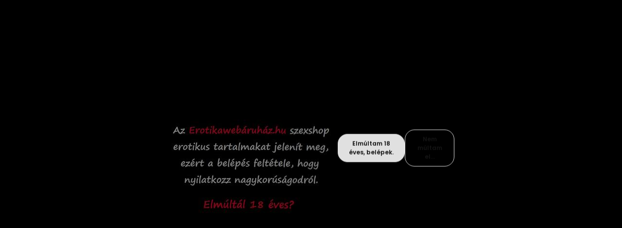

--- FILE ---
content_type: text/html; charset=UTF-8
request_url: https://www.erotikawebaruhaz.hu/inya_cherry_bomb_1_db_gesagolyo_selymes_szilikonbol
body_size: 23502
content:
<!DOCTYPE html>
<html lang="hu" dir="ltr">
<head>
    <title>Inya Cherry Bomb - 1 db-os gésagolyó selymes szilikonból 3.900 Ft</title>
    <meta charset="utf-8">
    <meta name="keywords" content="gésa golyó, hüvely izomzat, intim torna, Kegel gyakorlatok">
    <meta name="description" content=" 3.900 Ft Teljesen beborították a belső fém golyót selymes szilikonnal. Kellemes felhelyezés és különösen szép kivitel jellemzi.">
    <meta name="robots" content="index, follow">
    <link rel="image_src" href="https://igaziszexshop.cdn.shoprenter.hu/custom/igaziszexshop/image/data/product/gesa_golyo/inya_cherry_bomb_pink_rozsaszin_1_db_os_gesa_golyo_00.jpg.webp?lastmod=1693924128.1671029285">
    <meta property="og:title" content="Inya Cherry Bomb - 1 db-os gésagolyó selymes szilikonból" />
    <meta property="og:type" content="product" />
    <meta property="og:url" content="https://www.erotikawebaruhaz.hu/inya_cherry_bomb_1_db_gesagolyo_selymes_szilikonbol" />
    <meta property="og:image" content="https://igaziszexshop.cdn.shoprenter.hu/custom/igaziszexshop/image/cache/w1528h800/product/gesa_golyo/inya_cherry_bomb_pink_rozsaszin_1_db_os_gesa_golyo_00.jpg.webp?lastmod=1693924128.1671029285" />
    <meta property="og:description" content="Kellemes felhelyezés és különösen szép kivitel jellemzi." />
    <link href="https://igaziszexshop.cdn.shoprenter.hu/custom/igaziszexshop/image/data/spots/favokin17x17.png?lastmod=1470818595.1671029285" rel="icon" />
    <link href="https://igaziszexshop.cdn.shoprenter.hu/custom/igaziszexshop/image/data/spots/favokin17x17.png?lastmod=1470818595.1671029285" rel="apple-touch-icon" />
    <base href="https://www.erotikawebaruhaz.hu:443" />
    <meta name="google-site-verification" content="FInI4lHjqmfc8YsTgZC48Ce4bfAMhzs2kaF1JnHNNI0" />

    <meta name="viewport" content="width=device-width, initial-scale=1">
            <style>
            :root {

--global-color: #e0e0e0;
--bs-body-bg: #f0edef;
--highlight-color: #edd5ed;
--price-special-color: #cc4242;

--corner_10: 20px;
--corner_30: calc(var(--corner_10) * 3);
--corner_50: calc(var(--corner_10) * 5);


    
                        --text-on-primary: rgb(20,20,20);
            --rgb-text-on-primary: 20,20,20;
                            --tick-on-primary: url("data:image/svg+xml,%3csvg xmlns='http://www.w3.org/2000/svg' viewBox='0 0 20 20'%3e%3cpath fill='none' stroke='%23141414' stroke-linecap='round' stroke-linejoin='round' stroke-width='3' d='m6 10 3 3 6-6'/%3e%3c/svg%3e");
                                        --select-arrow-on-primary: url("data:image/svg+xml,%3Csvg xmlns='http://www.w3.org/2000/svg' viewBox='0 0 16 16'%3E%3Cpath fill='none' opacity='0.5' stroke='%23141414' stroke-linecap='round' stroke-linejoin='round' stroke-width='2' d='m2 5 6 6 6-6'/%3E%3C/svg%3E");
                                        --radio-on-primary: url("data:image/svg+xml,%3Csvg xmlns='http://www.w3.org/2000/svg' viewBox='-4 -4 8 8'%3E%3Ccircle r='2' fill='%23141414'/%3E%3C/svg%3E");
                        
                        --text-on-body-bg: rgb(20,20,20);
            --rgb-text-on-body-bg: 20,20,20;
                            --tick-on-body-bg: url("data:image/svg+xml,%3csvg xmlns='http://www.w3.org/2000/svg' viewBox='0 0 20 20'%3e%3cpath fill='none' stroke='%23141414' stroke-linecap='round' stroke-linejoin='round' stroke-width='3' d='m6 10 3 3 6-6'/%3e%3c/svg%3e");
                                        --select-arrow-on-body-bg: url("data:image/svg+xml,%3Csvg xmlns='http://www.w3.org/2000/svg' viewBox='0 0 16 16'%3E%3Cpath fill='none' opacity='0.5' stroke='%23141414' stroke-linecap='round' stroke-linejoin='round' stroke-width='2' d='m2 5 6 6 6-6'/%3E%3C/svg%3E");
                                        --radio-on-body-bg: url("data:image/svg+xml,%3Csvg xmlns='http://www.w3.org/2000/svg' viewBox='-4 -4 8 8'%3E%3Ccircle r='2' fill='%23141414'/%3E%3C/svg%3E");
                        
                        --text-on-highlight: rgb(20,20,20);
            --rgb-text-on-highlight: 20,20,20;
                            --tick-on-highlight: url("data:image/svg+xml,%3csvg xmlns='http://www.w3.org/2000/svg' viewBox='0 0 20 20'%3e%3cpath fill='none' stroke='%23141414' stroke-linecap='round' stroke-linejoin='round' stroke-width='3' d='m6 10 3 3 6-6'/%3e%3c/svg%3e");
                                                
                        --text-on-price_special: rgb(255,255,255);
            --rgb-text-on-price_special: 255,255,255;
                                                
}        </style>
        <link rel="preconnect" href="https://fonts.gstatic.com" />
<link rel="preload" as="style" href="https://fonts.googleapis.com/css2?family=Playfair+Display:ital,wght@0,400..900;1,400..900&family=Poppins:ital,wght@0,400;0,600;0,700;1,400;1,600;1,700&display=swap" />
<link rel="stylesheet" href="https://fonts.googleapis.com/css2?family=Playfair+Display:ital,wght@0,400..900;1,400..900&family=Poppins:ital,wght@0,400;0,600;0,700;1,400;1,600;1,700&display=swap" media="print" onload="this.media='all'" />
<noscript>
    <link rel="stylesheet" href="https://fonts.googleapis.com/css2?family=Playfair+Display:ital,wght@0,400..900;1,400..900&family=Poppins:ital,wght@0,400;0,600;0,700;1,400;1,600;1,700&display=swap" />
</noscript>        <link rel="stylesheet" href="https://igaziszexshop.cdn.shoprenter.hu/catalog/view/theme/budapest_fitness/minified/template/assets/base.css?v=1750323653.1768394840.igaziszexshop">
        <link rel="stylesheet" href="https://igaziszexshop.cdn.shoprenter.hu/catalog/view/theme/budapest_fitness/minified/template/assets/component-slick.css?v=1711983033.1768394840.igaziszexshop">
        <link rel="stylesheet" href="https://igaziszexshop.cdn.shoprenter.hu/catalog/view/theme/budapest_fitness/minified/template/assets/product-card.css?v=1750323121.1768394840.igaziszexshop">
        <style>
            *,
            *::before,
            *::after {
                box-sizing: border-box;
            }

            h1, .h1 {
                font-weight: 900;
                font-size: 1.5625rem;
            }
            @media (min-width: 1200px) {
                h1, .h1 {
                    font-size: 2.625rem;
                }
            }
        </style>
                    <style>.edit-link {position: absolute;top: 0;right: 0;opacity: 0;width: 30px;height: 30px;font-size: 16px;color: #111111 !important;display: flex;justify-content: center;align-items: center;border: 1px solid rgba(0, 0, 0, 0.8);transition: none;background: rgba(255, 255, 255, 0.5);z-index: 1030;pointer-events: all;}.module-editable {position: relative;}.page-head-title:hover > .edit-link, .module-editable:hover > .edit-link, .product-card:hover .edit-link {opacity: 1;}.page-head-title:hover > .edit-link:hover, .module-editable:hover > .edit-link:hover, .product-card:hover .edit-link:hover {background: rgba(255, 255, 255, 1);}</style>
                            <link rel="stylesheet" href="https://igaziszexshop.cdn.shoprenter.hu/catalog/view/theme/budapest_fitness/minified/template/assets/component-aurora-overlay.css?v=1767623591.1768394840.igaziszexshop">
                            <link rel="stylesheet" href="https://igaziszexshop.cdn.shoprenter.hu/catalog/view/theme/budapest_fitness/minified/template/assets/component-secondary-image.css?v=1708619885.1768394840.igaziszexshop">
                    
                <link href="https://www.erotikawebaruhaz.hu/inya_cherry_bomb_1_db_gesagolyo_selymes_szilikonbol" rel="canonical">
    

            <link rel="stylesheet" href="https://igaziszexshop.cdn.shoprenter.hu/catalog/view/javascript/auroraoverlay/overlay.css?v=1707992185" media="screen">
            <link rel="stylesheet" href="https://igaziszexshop.cdn.shoprenter.hu/catalog/view/javascript/auroraoverlay/ageprotector.css?v=1549375252" media="screen">
        <script>
        window.nonProductQuality = 80;
    </script>
    <script src="https://igaziszexshop.cdn.shoprenter.hu/catalog/view/javascript/vendor/jquery/3.7.1/js/jquery.min.js?v=1706895543"></script>

            
            <!-- Header JavaScript codes -->
            <link rel="preload" href="https://igaziszexshop.cdn.shoprenter.hu/catalog/view/javascript/auroraoverlay/overlay.min.js?v=1755178250" as="script" />
        <script src="https://igaziszexshop.cdn.shoprenter.hu/catalog/view/javascript/auroraoverlay/overlay.min.js?v=1755178250" defer></script>
                    <link rel="preload" href="https://igaziszexshop.cdn.shoprenter.hu/web/compiled/js/base.js?v=1768402759" as="script" />
        <script src="https://igaziszexshop.cdn.shoprenter.hu/web/compiled/js/base.js?v=1768402759" defer></script>
                    <link rel="preload" href="https://igaziszexshop.cdn.shoprenter.hu/web/compiled/js/fragment_loader.js?v=1768402759" as="script" />
        <script src="https://igaziszexshop.cdn.shoprenter.hu/web/compiled/js/fragment_loader.js?v=1768402759" defer></script>
                    <link rel="preload" href="https://igaziszexshop.cdn.shoprenter.hu/web/compiled/js/nanobar.js?v=1768402759" as="script" />
        <script src="https://igaziszexshop.cdn.shoprenter.hu/web/compiled/js/nanobar.js?v=1768402759" defer></script>
                    <link rel="preload" href="https://igaziszexshop.cdn.shoprenter.hu/catalog/view/javascript/addtocart/addtocart.js?v=1726839966" as="script" />
        <script src="https://igaziszexshop.cdn.shoprenter.hu/catalog/view/javascript/addtocart/addtocart.js?v=1726839966" defer></script>
                    <!-- Header jQuery onLoad scripts -->
    <script>var BASEURL='https://www.erotikawebaruhaz.hu';Currency={"symbol_left":"","symbol_right":" Ft","decimal_place":0,"decimal_point":",","thousand_point":".","currency":"HUF","value":1};var auroraOverlayControlId='c7a9383ee8e10fe77d1ef12f4e9096e2';var ShopRenter=ShopRenter||{};ShopRenter.product={"id":1933,"sku":"TO290136-7","currency":"HUF","unitName":"db","price":3900,"name":"Inya Cherry Bomb - 1 db-os g\u00e9sagoly\u00f3 selymes szilikonb\u00f3l","brand":"nsnovelties","currentVariant":[],"parent":{"id":1933,"sku":"TO290136-7","unitName":"db","price":3900,"name":"Inya Cherry Bomb - 1 db-os g\u00e9sagoly\u00f3 selymes szilikonb\u00f3l"}};$(document).ready(function(){});window.addEventListener('load',function(){});</script><script src="https://igaziszexshop.cdn.shoprenter.hu/web/compiled/js/vue/manifest.bundle.js?v=1768402756"></script><script>var ShopRenter=ShopRenter||{};ShopRenter.onCartUpdate=function(callable){document.addEventListener('cartChanged',callable)};ShopRenter.onItemAdd=function(callable){document.addEventListener('AddToCart',callable)};ShopRenter.onItemDelete=function(callable){document.addEventListener('deleteCart',callable)};ShopRenter.onSearchResultViewed=function(callable){document.addEventListener('AuroraSearchResultViewed',callable)};ShopRenter.onSubscribedForNewsletter=function(callable){document.addEventListener('AuroraSubscribedForNewsletter',callable)};ShopRenter.onCheckoutInitiated=function(callable){document.addEventListener('AuroraCheckoutInitiated',callable)};ShopRenter.onCheckoutShippingInfoAdded=function(callable){document.addEventListener('AuroraCheckoutShippingInfoAdded',callable)};ShopRenter.onCheckoutPaymentInfoAdded=function(callable){document.addEventListener('AuroraCheckoutPaymentInfoAdded',callable)};ShopRenter.onCheckoutOrderConfirmed=function(callable){document.addEventListener('AuroraCheckoutOrderConfirmed',callable)};ShopRenter.onCheckoutOrderPaid=function(callable){document.addEventListener('AuroraOrderPaid',callable)};ShopRenter.onCheckoutOrderPaidUnsuccessful=function(callable){document.addEventListener('AuroraOrderPaidUnsuccessful',callable)};ShopRenter.onProductPageViewed=function(callable){document.addEventListener('AuroraProductPageViewed',callable)};ShopRenter.onMarketingConsentChanged=function(callable){document.addEventListener('AuroraMarketingConsentChanged',callable)};ShopRenter.onCustomerRegistered=function(callable){document.addEventListener('AuroraCustomerRegistered',callable)};ShopRenter.onCustomerLoggedIn=function(callable){document.addEventListener('AuroraCustomerLoggedIn',callable)};ShopRenter.onCustomerUpdated=function(callable){document.addEventListener('AuroraCustomerUpdated',callable)};ShopRenter.onCartPageViewed=function(callable){document.addEventListener('AuroraCartPageViewed',callable)};ShopRenter.customer={"userId":0,"userClientIP":"18.218.31.212","userGroupId":8,"customerGroupTaxMode":"gross","customerGroupPriceMode":"only_gross","email":"","phoneNumber":"","name":{"firstName":"","lastName":""}};ShopRenter.theme={"name":"budapest_fitness","family":"budapest","parent":""};ShopRenter.shop={"name":"igaziszexshop","locale":"hu","currency":{"code":"HUF","rate":1},"domain":"igaziszexshop.myshoprenter.hu"};ShopRenter.page={"route":"product\/product","queryString":"inya_cherry_bomb_1_db_gesagolyo_selymes_szilikonbol"};ShopRenter.formSubmit=function(form,callback){callback();};let loadedAsyncScriptCount=0;function asyncScriptLoaded(position){loadedAsyncScriptCount++;if(position==='body'){if(document.querySelectorAll('.async-script-tag').length===loadedAsyncScriptCount){if(/complete|interactive|loaded/.test(document.readyState)){document.dispatchEvent(new CustomEvent('asyncScriptsLoaded',{}));}else{document.addEventListener('DOMContentLoaded',()=>{document.dispatchEvent(new CustomEvent('asyncScriptsLoaded',{}));});}}}}</script><script type="text/javascript"src="https://igaziszexshop.cdn.shoprenter.hu/web/compiled/js/vue/customerEventDispatcher.bundle.js?v=1768402756"></script>                
            
            <script>window.dataLayer=window.dataLayer||[];function gtag(){dataLayer.push(arguments)};var ShopRenter=ShopRenter||{};ShopRenter.config=ShopRenter.config||{};ShopRenter.config.googleConsentModeDefaultValue="denied";</script>                        <script type="text/javascript" src="https://igaziszexshop.cdn.shoprenter.hu/web/compiled/js/vue/googleConsentMode.bundle.js?v=1768402756"></script>

            
            
            
            
            
    
</head>
<body id="body" class="page-body product-page-body budapest_fitness-body" role="document">
<script>ShopRenter.theme.breakpoints={'xs':0,'sm':576,'md':768,'lg':992,'xl':1200,'xxl':1400}</script><div id="fb-root"></div><script>(function(d,s,id){var js,fjs=d.getElementsByTagName(s)[0];if(d.getElementById(id))return;js=d.createElement(s);js.id=id;js.src="//connect.facebook.net/hu_HU/sdk/xfbml.customerchat.js#xfbml=1&version=v2.12&autoLogAppEvents=1";fjs.parentNode.insertBefore(js,fjs);}(document,"script","facebook-jssdk"));</script>
                    

    <div class="nanobar-cookie-icon js-hidden-nanobar-button">
        <svg xmlns="http://www.w3.org/2000/svg" width="24" height="24" viewBox="0 0 24 24" fill="none">
    <path d="M7.38066 14.1465C7.33069 14.1463 7.28277 14.1663 7.24765 14.2018C7.21254 14.2374 7.19318 14.2856 7.19392 14.3355C7.19431 14.4398 7.27873 14.5242 7.383 14.5246C7.45055 14.5242 7.51275 14.4878 7.54616 14.4291C7.57957 14.3704 7.57913 14.2983 7.54499 14.24C7.51086 14.1817 7.44821 14.146 7.38066 14.1465" stroke="currentColor" stroke-width="1.5" stroke-linecap="round" stroke-linejoin="round"/>
    <path d="M8.54765 8.31052C8.49768 8.31039 8.44976 8.33035 8.41464 8.36591C8.37953 8.40146 8.36017 8.44963 8.36091 8.49959C8.3613 8.60386 8.44573 8.68828 8.54999 8.68867C8.65441 8.68803 8.73854 8.60285 8.7379 8.49843C8.73726 8.394 8.65208 8.30987 8.54765 8.31052" stroke="currentColor" stroke-width="1.5" stroke-linecap="round" stroke-linejoin="round"/>
    <path d="M13.2166 16.4804C13.1666 16.4803 13.1187 16.5003 13.0836 16.5358C13.0485 16.5714 13.0291 16.6196 13.0299 16.6695C13.0302 16.7738 13.1147 16.8582 13.2189 16.8586C13.3234 16.8579 13.4075 16.7728 13.4068 16.6683C13.4062 16.5639 13.321 16.4798 13.2166 16.4804" stroke="currentColor" stroke-width="1.5" stroke-linecap="round" stroke-linejoin="round"/>
    <path d="M12.0486 11.8105C11.9987 11.8104 11.9507 11.8304 11.9156 11.8659C11.8805 11.9015 11.8611 11.9496 11.8619 11.9996C11.8623 12.1039 11.9467 12.1883 12.051 12.1887C12.1185 12.1883 12.1807 12.1518 12.2141 12.0931C12.2475 12.0344 12.2471 11.9623 12.213 11.904C12.1788 11.8458 12.1162 11.8101 12.0486 11.8105" stroke="currentColor" stroke-width="1.5" stroke-linecap="round" stroke-linejoin="round"/>
    <path fill-rule="evenodd" clip-rule="evenodd" d="M12.0503 1.49609C12.0503 7.2975 16.7532 12.0005 22.5547 12.0005C22.5547 17.8019 17.8517 22.5048 12.0503 22.5048C6.24887 22.5048 1.5459 17.8019 1.5459 12.0005C1.5459 6.19906 6.24887 1.49609 12.0503 1.49609Z" stroke="currentColor" stroke-width="1.5" stroke-linecap="round" stroke-linejoin="round"/>
</svg>
    </div>
<!-- cached --><div class="nanobar-cookie-box nanobar position-fixed w-100 js-nanobar-first-login">
    <div class="container nanobar__container">
        <div class="row nanobar__container-row flex-column flex-sm-row align-items-center">
            <div class="nanobar__text col-12 col-12 col-sm-6 col-lg-8 justify-content-center justify-content-sm-start d-flex">
                                <span class="nanobar__cookie-icon d-none d-md-flex align-items-center"><svg xmlns="http://www.w3.org/2000/svg" width="24" height="24" viewBox="0 0 24 24" fill="none">
    <path d="M7.38066 14.1465C7.33069 14.1463 7.28277 14.1663 7.24765 14.2018C7.21254 14.2374 7.19318 14.2856 7.19392 14.3355C7.19431 14.4398 7.27873 14.5242 7.383 14.5246C7.45055 14.5242 7.51275 14.4878 7.54616 14.4291C7.57957 14.3704 7.57913 14.2983 7.54499 14.24C7.51086 14.1817 7.44821 14.146 7.38066 14.1465" stroke="currentColor" stroke-width="1.5" stroke-linecap="round" stroke-linejoin="round"/>
    <path d="M8.54765 8.31052C8.49768 8.31039 8.44976 8.33035 8.41464 8.36591C8.37953 8.40146 8.36017 8.44963 8.36091 8.49959C8.3613 8.60386 8.44573 8.68828 8.54999 8.68867C8.65441 8.68803 8.73854 8.60285 8.7379 8.49843C8.73726 8.394 8.65208 8.30987 8.54765 8.31052" stroke="currentColor" stroke-width="1.5" stroke-linecap="round" stroke-linejoin="round"/>
    <path d="M13.2166 16.4804C13.1666 16.4803 13.1187 16.5003 13.0836 16.5358C13.0485 16.5714 13.0291 16.6196 13.0299 16.6695C13.0302 16.7738 13.1147 16.8582 13.2189 16.8586C13.3234 16.8579 13.4075 16.7728 13.4068 16.6683C13.4062 16.5639 13.321 16.4798 13.2166 16.4804" stroke="currentColor" stroke-width="1.5" stroke-linecap="round" stroke-linejoin="round"/>
    <path d="M12.0486 11.8105C11.9987 11.8104 11.9507 11.8304 11.9156 11.8659C11.8805 11.9015 11.8611 11.9496 11.8619 11.9996C11.8623 12.1039 11.9467 12.1883 12.051 12.1887C12.1185 12.1883 12.1807 12.1518 12.2141 12.0931C12.2475 12.0344 12.2471 11.9623 12.213 11.904C12.1788 11.8458 12.1162 11.8101 12.0486 11.8105" stroke="currentColor" stroke-width="1.5" stroke-linecap="round" stroke-linejoin="round"/>
    <path fill-rule="evenodd" clip-rule="evenodd" d="M12.0503 1.49609C12.0503 7.2975 16.7532 12.0005 22.5547 12.0005C22.5547 17.8019 17.8517 22.5048 12.0503 22.5048C6.24887 22.5048 1.5459 17.8019 1.5459 12.0005C1.5459 6.19906 6.24887 1.49609 12.0503 1.49609Z" stroke="currentColor" stroke-width="1.5" stroke-linecap="round" stroke-linejoin="round"/>
</svg></span>
                                <div><p>Weboldalunk használatával jóváhagyod a cookie-k használatát. <a href="https://www.erotikawebaruhaz.hu/coockie_kezelese" target="_blank"><span style="color:#808080;">További információ</span></a>
</p></div>
            </div>
            <div class="nanobar__buttons col-12 col-sm-6 col-lg-4 justify-content-center justify-content-sm-end d-flex">
                <button class="btn btn-link js-nanobar-settings-button">
                    Beállítások módosítása
                </button>
                <button class="btn btn-primary nanobar-btn js-nanobar-close-cookies" data-button-save-text="Beállítások mentése">
                    Tudomásul vettem.
                </button>
            </div>
        </div>
        <div class="nanobar__cookies js-nanobar-cookies flex-column flex-sm-row text-start" style="display: none;">
            <div class="form-check">
                <input class="form-check-input" type="checkbox" name="required_cookies" disabled checked />
                <label class="form-check-label">
                    Szükséges cookie-k
                    <div class="cookies-help-text">
                        Ezek a cookie-k segítenek abban, hogy a webáruház használható és működőképes legyen.
                    </div>
                </label>
            </div>
            <div class="form-check">
                <input id="marketing_cookies" class="form-check-input js-nanobar-marketing-cookies" type="checkbox" name="marketing_cookies"
                     checked />
                <label class="form-check-label" for="marketing_cookies" >
                    Marketing cookie-k
                    <div class="cookies-help-text">
                        Ezek a cookie-k segítenek abban, hogy az érdeklődési körödnek megfelelő reklámokat és termékeket jelenítsük meg a webáruházban.
                    </div>
                </label>
            </div>
        </div>
    </div>
</div>

<script>
    (function ($) {
        $(document).ready(function () {
            new AuroraNanobar.FirstLogNanobarCheckbox(jQuery('.js-nanobar-first-login'), 'bottom');
        });
    })(jQuery);
</script>
<!-- /cached -->
<!-- cached --><div class="nanobar position-fixed js-nanobar-free-shipping">
    <div class="container nanobar__container d-flex align-items-center justify-content-between">
        <div class="nanobar-text" style="font-weight: bold;"></div>
        <button type="button" class="btn btn-primary js-nanobar-close" aria-label="Close">
            <span aria-hidden="true">&times;</span>
        </button>
    </div>
</div>

<script>$(document).ready(function(){document.nanobarInstance=new AuroraNanobar.FreeShippingNanobar($('.js-nanobar-free-shipping'),'bottom','6','','1');});</script><!-- /cached -->
        
                    <div class="layout-wrapper">
                                                            <div id="section-header" class="section-wrapper ">
    
        
    <link rel="stylesheet" href="https://igaziszexshop.cdn.shoprenter.hu/catalog/view/theme/budapest_fitness/minified/template/assets/header.css?v=1726589168.1768394840.igaziszexshop">
    <div class="header">
            <div id="section-couponbar" class="section-wrapper ">
    
        <div class="coupon-bar">
    <div class="coupon-bar-header-container">
        <span class="coupon-title"></span>
        <span class="coupon-text">Szállítást nem vállalunk, kérjük, gyere el valamelyik üzletünkbe, válogass a jóval nagyobb kínálatból.</span>
                    <div class="coupon-code">
                <div class="coupon-code__code">
                     
                </div>
                <button class="coupon-code__btn" onclick="couponClickHandler()">
                    <svg xmlns="http://www.w3.org/2000/svg" width="16" height="18" viewBox="0 0 16 18" fill="none">
    <path d="M12.4442 13.4444V15.2222C12.4444 15.6938 12.2571 16.146 11.9237 16.4794C11.5902 16.8129 11.138 17.0001 10.6664 17H2.66645C2.19491 17.0001 1.74265 16.8129 1.40923 16.4794C1.0758 16.146 0.888542 15.6938 0.888672 15.2222V5.44444C0.888542 4.97291 1.0758 4.52065 1.40923 4.18722C1.74265 3.8538 2.19491 3.66654 2.66645 3.66667H4.44423M8.44423 8.55556H11.1109M9.77756 7.22222V9.88889M15.1109 5H12.4442C11.7078 5 11.1109 4.40305 11.1109 3.66667V1M14.5414 3.19592L12.915 1.56951C12.5503 1.20486 12.0557 1 11.54 1H6.38867C5.31478 1 4.44423 1.87056 4.44423 2.94444V11.5C4.44423 12.5739 5.31478 13.4444 6.38867 13.4444H13.1664C14.2403 13.4444 15.1109 12.5739 15.1109 11.5V4.57084C15.1109 4.05515 14.906 3.56057 14.5414 3.19592Z" stroke="currentColor" stroke-width="1.5" stroke-linecap="round" stroke-linejoin="round"/>
</svg>
                    <span></span>
                </button>
            </div>
            </div>
</div>

<script>
    function couponClickHandler() {
        navigator.clipboard.writeText(' ');

        const el = document.querySelector('.coupon-code');
        el.classList.add('coupon-effect-active');
        setTimeout(() => {
            el.classList.remove('coupon-effect-active');
        }, 1000)
    }
</script>

<style>
    .coupon-bar {
        color: var(--text-on-primary);
        padding-right: var(--gutter);
        padding-left: var(--gutter);
    }

    .coupon-title {
        font-family: var(--secondary-font-family);
        font-size: 1.125rem;
        font-weight: 800;
    }

    .coupon-text{
        font-size: 0.75rem;
        text-align: center;
    }

    .coupon-code:after {
        content: "";
        position: absolute;
        width: 100%;
        height: 100%;
        display: flex;
        align-items: center;
        justify-content: center;
        background-color: var(--bs-primary);
        border-radius: var(--corner_10);
        visibility: hidden;
        transition: opacity .3s,visibility .3s;
        opacity: 0;
    }

    .coupon-code.coupon-effect-active:after{
        opacity: 1;
        visibility: visible;
    }

    .coupon-code__btn {
        background-color: transparent;
        border: none;
        font-size: 0.75rem;
        border-left: 1px solid var(--text-on-primary);
        color: var(--text-on-primary);
    }

    .coupon-code {
        border: 1px solid var(--text-on-primary);
        border-radius: var(--corner_10);
        position: relative;
    }

    .coupon-code {
        display: flex;
        width: fit-content;
        justify-content: space-between;
    }

    .coupon-code > * {
        padding: 6px 24px;
    }

    .coupon-code__code {
        margin: auto;
        font-size: 0.9375rem;
        font-weight: 700;
    }

    
            .coupon-bar {
            background-color: var(--bs-primary);
        }

        .coupon-bar-header-container {
            display: flex;
            align-items: center;
            padding: 0.5rem 0;
            max-width: 1100px;
            margin: auto;
            justify-content: space-between;
        }

        .small-header .coupon-bar-header-container {
            padding: 5px 0;
        }

        .small-header .coupon-code > * {
            padding: 3px 15px;
        }

        @media (max-width: 992px) {
            .coupon-bar-header-container {
                justify-content: center;
                padding: 0;
            }

            #section-couponbar {
                order: 2;
            }

                    .coupon-bar-header-container {
                flex-direction: column;
                padding: 5px;
            }

            .coupon-text {
                line-height: 1.2;
                margin-bottom: 10px;
            }
                }
        #section-couponbar .edit-link {
        right: 32px;
    }
</style>

</div>

        <div class="header-top d-none d-lg-flex">
            <div class="container-wide header-top-row">
                    <!-- cached -->
<ul class="list-unstyled headermenu-list">
                <li class="headermenu-list__item nav-item">
            <a
                href="https://www.erotikawebaruhaz.hu"
                target="_self"
                class="nav-link"
                title="Főoldal"
            >
                Főoldal
            </a>
                    </li>
            <li class="headermenu-list__item nav-item">
            <a
                href="https://www.erotikawebaruhaz.hu/jo_parkolas_a_szegedi_uzlet_kozeleben_36"
                target="_self"
                class="nav-link"
                title="Parkolás a szegedi üzlet közelében"
            >
                Parkolás a szegedi üzlet közelében
            </a>
                    </li>
            <li class="headermenu-list__item nav-item">
            <a
                href="https://www.erotikawebaruhaz.hu/index.php?route=information/contact"
                target="_self"
                class="nav-link"
                title="Kapcsolat"
            >
                Kapcsolat
            </a>
                    </li>
            <li class="headermenu-list__item nav-item">
            <a
                href="https://www.erotikawebaruhaz.hu/rolunk_4"
                target="_self"
                class="nav-link"
                title="Rólunk"
            >
                Rólunk
            </a>
                    </li>
            <li class="headermenu-list__item nav-item">
            <a
                href="https://www.erotikawebaruhaz.hu/altalanos_szerzodesi_feltetelek"
                target="_self"
                class="nav-link"
                title="ÁSZF (Általános Szerződési Feltételek)"
            >
                ÁSZF (Általános Szerződési Feltételek)
            </a>
                    </li>
            <li class="headermenu-list__item nav-item">
            <a
                href="https://www.erotikawebaruhaz.hu/fontos_informaciok2_26"
                target="_self"
                class="nav-link"
                title="Fontos!"
            >
                Fontos!
            </a>
                    </li>
            <li class="headermenu-list__item nav-item">
            <a
                href="https://www.erotikawebaruhaz.hu/miert_bennunket_valassz_19"
                target="_self"
                class="nav-link"
                title="Miért válassz bennünket?"
            >
                Miért válassz bennünket?
            </a>
                    </li>
    </ul>

    <!-- /cached -->
                    
                    
            </div>
        </div>
        <div class="header-middle">
            <div class="container-wide header-middle-container">
                <div class="header-middle-row">
                                            <div id="js-mobile-navbar" class="d-flex d-lg-none">
                            <button id="js-hamburger-icon" class="d-flex-center btn btn-primary" aria-label="mobile menu">
                                <span class="hamburger-icon position-relative">
                                    <span class="hamburger-icon-line position-absolute line-1"></span>
                                    <span class="hamburger-icon-line position-absolute line-2"></span>
                                    <span class="hamburger-icon-line position-absolute line-3"></span>
                                </span>
                            </button>
                        </div>
                                            <div class="header-navbar-search">
                                                            <div class="dropdown search-module d-flex header-navbar-top-right-item">
                                    <div class="input-group">
                                        <input class="search-module__input form-control form-control-lg disableAutocomplete" type="text" placeholder="keresés..." value=""
                                               id="filter_keyword"
                                               onclick="this.value=(this.value==this.defaultValue)?'':this.value;"/>
                                        <span class="search-button-append d-flex position-absolute h-100">
                                            <button class="btn" type="button" onclick="moduleSearch();" aria-label="Keresés">
                                                <svg xmlns="http://www.w3.org/2000/svg" width="22" height="22" viewBox="0 0 22 22" fill="none">
    <path d="M21 21L16.9375 16.9375M10.3338 19.6675C5.17875 19.6675 1 15.4888 1 10.3338C1 5.17875 5.17875 1 10.3338 1C15.4888 1 19.6675 5.17875 19.6675 10.3338C19.6675 15.4888 15.4888 19.6675 10.3338 19.6675Z" stroke="currentColor" stroke-width="2" stroke-linecap="round" stroke-linejoin="round"/>
</svg>
                                            </button>
                                        </span>
                                    </div>
                                    <input type="hidden" id="filter_description" value="1"/>
                                    <input type="hidden" id="search_shopname" value="igaziszexshop"/>
                                    <div id="results" class="dropdown-menu search-results"></div>
                                </div>
                                                    </div>


                        <a href="/" class="header-logo" title="Kezdőlap">
                                                            <img
    src='https://igaziszexshop.cdn.shoprenter.hu/custom/igaziszexshop/image/cache/w330h75/spots/log%C3%B3k/erogen_zona_szexshop_logo_szeged_jj.jpg.webp?lastmod=0.1671029285'

    
            width="330"
    
            height="75"
    
            class="header-logo-img"
    
    
    alt="ErotikaWebáruház"

    
    />

                                                    </a>


                    <div class="header-middle-right">
                        <div class="header-middle-right-wrapper d-flex align-items-center">
                                                    <a class="header-middle__phone d-none d-lg-block position-relative" href="tel:+36-70596-1292">+36-70596-1292</a>
                                                
                                                    </div>
                        <div id="js-cart" class="header-middle-right-box position-relative">
                            
                        </div>
                    </div>
                </div>
            </div>
        </div>
        <div class="header-bottom d-none d-lg-block">
            <div class="container-wide">
                    <div id="module_category_wrapper" class="module-category-wrapper">
        <div
            id="category"
            class="module content-module header-position category-module">
                        <div class="module-body">
                            <div id="category-nav">
            


<ul class="list-unstyled category category-menu sf-menu sf-horizontal cached">
    <li id="cat_387" class="nav-item item category-list module-list even">
    <a href="https://www.erotikawebaruhaz.hu/diszkret_jatekok_noknek" class="nav-link">
                Diszkrét játékok
    </a>
    </li><li id="cat_389" class="nav-item item category-list module-list odd">
    <a href="https://www.erotikawebaruhaz.hu/telefonos_applikacioval_iranyithato_vibratorok" class="nav-link">
                Applikációs
    </a>
    </li><li id="cat_293" class="nav-item item category-list module-list parent even">
    <a href="https://www.erotikawebaruhaz.hu/noknek_293" class="nav-link">
                NŐK
    </a>
            <ul class="list-unstyled flex-column children"><li id="cat_337" class="nav-item item category-list module-list even">
    <a href="https://www.erotikawebaruhaz.hu/noknek_293/csiklo_orgazmushoz_337" class="nav-link">
                Csikló
    </a>
    </li><li id="cat_341" class="nav-item item category-list module-list odd">
    <a href="https://www.erotikawebaruhaz.hu/noknek_293/huvelyi_orgazmushoz_341" class="nav-link">
                Hüvely
    </a>
    </li><li id="cat_342" class="nav-item item category-list module-list even">
    <a href="https://www.erotikawebaruhaz.hu/noknek_293/g_pont_orgazmushoz_342" class="nav-link">
                G-pont
    </a>
    </li><li id="cat_308" class="nav-item item category-list module-list odd">
    <a href="https://www.erotikawebaruhaz.hu/noknek_293/analis_segedeszkozok_308" class="nav-link">
                Hátsó bejárat
    </a>
    </li><li id="cat_379" class="nav-item item category-list module-list even">
    <a href="https://www.erotikawebaruhaz.hu/noknek_293/mellek_ingerlesehez_379" class="nav-link">
                Mellek
    </a>
    </li><li id="cat_304" class="nav-item item category-list module-list odd">
    <a href="https://www.erotikawebaruhaz.hu/noknek_293/vibratorok_304" class="nav-link">
                Vibráló játékok
    </a>
    </li><li id="cat_305" class="nav-item item category-list module-list even">
    <a href="https://www.erotikawebaruhaz.hu/noknek_293/nem_vibralo_dongok_dildok_305" class="nav-link">
                Dildók
    </a>
    </li><li id="cat_309" class="nav-item item category-list module-list odd">
    <a href="https://www.erotikawebaruhaz.hu/noknek_293/golyok_es_huvelytojasok_309" class="nav-link">
                Golyók és tojások
    </a>
    </li><li id="cat_307" class="nav-item item category-list module-list even">
    <a href="https://www.erotikawebaruhaz.hu/noknek_293/felcsatolhato_segedeszkozok_307" class="nav-link">
                Felcsatolható, felvehető
    </a>
    </li><li id="cat_306" class="nav-item item category-list module-list odd">
    <a href="https://www.erotikawebaruhaz.hu/noknek_293/vagina_pumpak_csiklopumpak_306" class="nav-link">
                Pumpák
    </a>
    </li><li id="cat_348" class="nav-item item category-list module-list even">
    <a href="https://www.erotikawebaruhaz.hu/noknek_293/masszirozashoz_348" class="nav-link">
                Masszírozás
    </a>
    </li><li id="cat_313" class="nav-item item category-list module-list odd">
    <a href="https://www.erotikawebaruhaz.hu/noknek_293/sikositok_313" class="nav-link">
                Síkosító
    </a>
    </li><li id="cat_314" class="nav-item item category-list module-list even">
    <a href="https://www.erotikawebaruhaz.hu/noknek_293/intim_higienia_314" class="nav-link">
                Higiénia, tisztítás
    </a>
    </li><li id="cat_353" class="nav-item item category-list module-list odd">
    <a href="https://www.erotikawebaruhaz.hu/noknek_293/ovszerek_gumi_koton_353" class="nav-link">
                Óvszer
    </a>
    </li></ul>
    </li><li id="cat_294" class="nav-item item category-list module-list parent odd">
    <a href="https://www.erotikawebaruhaz.hu/ferfiaknak_294" class="nav-link">
                FÉRFIAK
    </a>
            <ul class="list-unstyled flex-column children"><li id="cat_316" class="nav-item item category-list module-list even">
    <a href="https://www.erotikawebaruhaz.hu/ferfiaknak_294/kemenyebb_peniszert_kremek_es_segedeszkozok" class="nav-link">
                Keménység
    </a>
    </li><li id="cat_317" class="nav-item item category-list module-list odd">
    <a href="https://www.erotikawebaruhaz.hu/ferfiaknak_294/penisz_nagyobbitok_317" class="nav-link">
                Méret növelés
    </a>
    </li><li id="cat_318" class="nav-item item category-list module-list even">
    <a href="https://www.erotikawebaruhaz.hu/ferfiaknak_294/a_hosszabb_ideig_tarto_merevedesert_318" class="nav-link">
                Kitartás
    </a>
    </li><li id="cat_339" class="nav-item item category-list module-list odd">
    <a href="https://www.erotikawebaruhaz.hu/ferfiaknak_294/analis_segedeszkozok_339" class="nav-link">
                Hátsó bejárat
    </a>
    </li><li id="cat_319" class="nav-item item category-list module-list even">
    <a href="https://www.erotikawebaruhaz.hu/ferfiaknak_294/prosztata_stimulalas_319" class="nav-link">
                Prosztata
    </a>
    </li><li id="cat_320" class="nav-item item category-list module-list odd">
    <a href="https://www.erotikawebaruhaz.hu/ferfiaknak_294/maszturbalashoz_320" class="nav-link">
                Kényeztetők
    </a>
    </li><li id="cat_328" class="nav-item item category-list module-list even">
    <a href="https://www.erotikawebaruhaz.hu/ferfiaknak_294/felcsatolhato_segedeszkozok_328" class="nav-link">
                Felcsatolható, felvehető
    </a>
    </li><li id="cat_378" class="nav-item item category-list module-list odd">
    <a href="https://www.erotikawebaruhaz.hu/ferfiaknak_294/gumino_378" class="nav-link">
                Guminő
    </a>
    </li><li id="cat_329" class="nav-item item category-list module-list even">
    <a href="https://www.erotikawebaruhaz.hu/ferfiaknak_294/peniszgyuruk_peniszkopenyek_329" class="nav-link">
                Gyűrű, köpeny, mandzsetta
    </a>
    </li><li id="cat_335" class="nav-item item category-list module-list odd">
    <a href="https://www.erotikawebaruhaz.hu/ferfiaknak_294/peniszpumpak_335" class="nav-link">
                Pumpa
    </a>
    </li><li id="cat_322" class="nav-item item category-list module-list even">
    <a href="https://www.erotikawebaruhaz.hu/ferfiaknak_294/sikositas_322" class="nav-link">
                Síkosító
    </a>
    </li><li id="cat_352" class="nav-item item category-list module-list odd">
    <a href="https://www.erotikawebaruhaz.hu/ferfiaknak_294/ovszerek_352" class="nav-link">
                Óvszer
    </a>
    </li><li id="cat_323" class="nav-item item category-list module-list even">
    <a href="https://www.erotikawebaruhaz.hu/ferfiaknak_294/legenybucsura_poenbol_heccbol_adhato_ajandektargyak_323" class="nav-link">
                Legénybúcsú, poén, ajándék
    </a>
    </li></ul>
    </li><li id="cat_86" class="nav-item item category-list module-list even">
    <a href="https://www.erotikawebaruhaz.hu/paroknak_86" class="nav-link">
                PÁROK
    </a>
    </li><li id="cat_87" class="nav-item item category-list module-list parent odd">
    <a href="https://www.erotikawebaruhaz.hu/erotika_patika_vagyfokozo_potencianovelo_sikosito_ovszer_87" class="nav-link">
                Drogéria
    </a>
            <ul class="list-unstyled flex-column children"><li id="cat_347" class="nav-item item category-list module-list even">
    <a href="https://www.erotikawebaruhaz.hu/erotika_patika_vagyfokozo_potencianovelo_sikosito_ovszer_87/potencia_novelok_347" class="nav-link">
                Motiválók
    </a>
    </li><li id="cat_99" class="nav-item item category-list module-list odd">
    <a href="https://www.erotikawebaruhaz.hu/erotika_patika_vagyfokozo_potencianovelo_sikosito_ovszer_87/kesleltetok_99" class="nav-link">
                Késleltetők
    </a>
    </li><li id="cat_100" class="nav-item item category-list module-list even">
    <a href="https://www.erotikawebaruhaz.hu/erotika_patika_vagyfokozo_potencianovelo_sikosito_ovszer_87/sikositok_100" class="nav-link">
                Síkosító
    </a>
    </li><li id="cat_101" class="nav-item item category-list module-list odd">
    <a href="https://www.erotikawebaruhaz.hu/erotika_patika_vagyfokozo_potencianovelo_sikosito_ovszer_87/intim_higienia_101" class="nav-link">
                Intim higiénia
    </a>
    </li><li id="cat_137" class="nav-item item category-list module-list even">
    <a href="https://www.erotikawebaruhaz.hu/erotika_patika_vagyfokozo_potencianovelo_sikosito_ovszer_87/masszazs_137" class="nav-link">
                Masszázsolaj
    </a>
    </li><li id="cat_351" class="nav-item item category-list module-list odd">
    <a href="https://www.erotikawebaruhaz.hu/erotika_patika_vagyfokozo_potencianovelo_sikosito_ovszer_87/ovszerek_351" class="nav-link">
                Óvszer
    </a>
    </li><li id="cat_102" class="nav-item item category-list module-list even">
    <a href="https://www.erotikawebaruhaz.hu/erotika_patika_vagyfokozo_potencianovelo_sikosito_ovszer_87/segedeszkoz_fertotlenitok_102" class="nav-link">
                Segédeszköz fertőtlenítő
    </a>
    </li><li id="cat_332" class="nav-item item category-list module-list odd">
    <a href="https://www.erotikawebaruhaz.hu/erotika_patika_vagyfokozo_potencianovelo_sikosito_ovszer_87/nok_szamara_ajanljuk_332" class="nav-link">
                Nők számára ajánljuk
    </a>
    </li><li id="cat_333" class="nav-item item category-list module-list even">
    <a href="https://www.erotikawebaruhaz.hu/erotika_patika_vagyfokozo_potencianovelo_sikosito_ovszer_87/ferfiak_szamara_ajanljuk_333" class="nav-link">
                Férfiak számára ajánljuk
    </a>
    </li><li id="cat_334" class="nav-item item category-list module-list odd">
    <a href="https://www.erotikawebaruhaz.hu/erotika_patika_vagyfokozo_potencianovelo_sikosito_ovszer_87/parok_szamara_ajanljuk_334" class="nav-link">
                Párok számára ajánljuk
    </a>
    </li></ul>
    </li><li id="cat_123" class="nav-item item category-list module-list even">
    <a href="https://www.erotikawebaruhaz.hu/jatek_legenybucsu_party_kellek_123" class="nav-link">
                Legénybúcsú
    </a>
    </li><li id="cat_119" class="nav-item item category-list module-list parent odd">
    <a href="https://www.erotikawebaruhaz.hu/segedeszkozok_119" class="nav-link">
                Minden segédeszköz és játék
    </a>
            <ul class="list-unstyled flex-column children"><li id="cat_124" class="nav-item item category-list module-list even">
    <a href="https://www.erotikawebaruhaz.hu/segedeszkozok_119/vibratorok_124" class="nav-link">
                Vibrátorok
    </a>
    </li><li id="cat_125" class="nav-item item category-list module-list odd">
    <a href="https://www.erotikawebaruhaz.hu/segedeszkozok_119/dongok_dildok_125" class="nav-link">
                Dong, dildó, műpénisz
    </a>
    </li><li id="cat_287" class="nav-item item category-list module-list even">
    <a href="https://www.erotikawebaruhaz.hu/segedeszkozok_119/szexbabak_maszturbatorok_287" class="nav-link">
                Guminő
    </a>
    </li><li id="cat_135" class="nav-item item category-list module-list odd">
    <a href="https://www.erotikawebaruhaz.hu/segedeszkozok_119/maszturbatorok_135" class="nav-link">
                Férfi kényeztető
    </a>
    </li><li id="cat_131" class="nav-item item category-list module-list parent even">
    <a href="https://www.erotikawebaruhaz.hu/segedeszkozok_119/peniszpumpak_mellpumpak_csiklo_pumpak_131" class="nav-link">
                Pumpák
    </a>
            <ul class="list-unstyled flex-column children"><li id="cat_206" class="nav-item item category-list module-list even">
    <a href="https://www.erotikawebaruhaz.hu/segedeszkozok_119/peniszpumpak_mellpumpak_csiklo_pumpak_131/peniszpumpak_206" class="nav-link">
                Férfi pumpa
    </a>
    </li><li id="cat_207" class="nav-item item category-list module-list odd">
    <a href="https://www.erotikawebaruhaz.hu/segedeszkozok_119/peniszpumpak_mellpumpak_csiklo_pumpak_131/vaginapumpa_csiklo_pumpa_noi207" class="nav-link">
                Női pumpa
    </a>
    </li></ul>
    </li><li id="cat_128" class="nav-item item category-list module-list parent odd">
    <a href="https://www.erotikawebaruhaz.hu/segedeszkozok_119/felcsatolhato_eszkozok_128" class="nav-link">
                Felcsatolható, felvehető
    </a>
            <ul class="list-unstyled flex-column children"><li id="cat_166" class="nav-item item category-list module-list even">
    <a href="https://www.erotikawebaruhaz.hu/segedeszkozok_119/felcsatolhato_eszkozok_128/nok_viselhetik_166" class="nav-link">
                Felcsatolható, felvehető nőknek
    </a>
    </li><li id="cat_167" class="nav-item item category-list module-list odd">
    <a href="https://www.erotikawebaruhaz.hu/segedeszkozok_119/felcsatolhato_eszkozok_128/ferfiak_viselhetik_167" class="nav-link">
                Felcsatolható, felvehető férfiaknak
    </a>
    </li><li id="cat_374" class="nav-item item category-list module-list even">
    <a href="https://www.erotikawebaruhaz.hu/segedeszkozok_119/felcsatolhato_eszkozok_128/felcsatolhatod_ha_ugyes_vagy" class="nav-link">
                Felcsatolhatod, ha ügyes vagy
    </a>
    </li></ul>
    </li><li id="cat_127" class="nav-item item category-list module-list even">
    <a href="https://www.erotikawebaruhaz.hu/segedeszkozok_119/analis_eszkozok_127" class="nav-link">
                Hátsó bejárat
    </a>
    </li><li id="cat_130" class="nav-item item category-list module-list odd">
    <a href="https://www.erotikawebaruhaz.hu/segedeszkozok_119/peniszgyuruk_hosszabbitok_vastagito_kopenyek_130" class="nav-link">
                Gyűrű, köpeny, mandzsetta
    </a>
    </li><li id="cat_289" class="nav-item item category-list module-list even">
    <a href="https://www.erotikawebaruhaz.hu/segedeszkozok_119/gesagolyok_es_ujjazok_289" class="nav-link">
                Gésagolyó, vibráló hüvelygolyó
    </a>
    </li><li id="cat_290" class="nav-item item category-list module-list odd">
    <a href="https://www.erotikawebaruhaz.hu/segedeszkozok_119/keszletek_szexgepek_hintak_290" class="nav-link">
                Készlet, szexgép, hinta, társasjáték
    </a>
    </li></ul>
    </li><li id="cat_121" class="nav-item item category-list module-list even">
    <a href="https://www.erotikawebaruhaz.hu/ruhak_121" class="nav-link">
                Ruhák és jelmezek
    </a>
    </li><li id="cat_122" class="nav-item item category-list module-list odd">
    <a href="https://www.erotikawebaruhaz.hu/fetish_sado_maso_kotozes_122" class="nav-link">
                BDSM
    </a>
    </li>
</ul>

<script>$(function(){$("ul.category").superfish({animation:{opacity:'show'},popUpSelector:"ul.category,ul.children,.js-subtree-dropdown",delay:400,speed:'normal',hoverClass:'js-sf-hover'});});</script>        </div>
                </div>
                                                </div>
                    </div>

            </div>
        </div>
    </div>
    <script defer src="https://igaziszexshop.cdn.shoprenter.hu/catalog/view/javascript/vendor/headroom/0.12.0/js/headroom.min.js?v=1717517366"></script>
    <script>const headerElement=document.getElementById('section-header');const headerCouponElement=document.getElementById('section-couponbar');headerElement.style.setProperty("--header-bottom-height",`${headerElement.getElementsByClassName('header-bottom')[0].offsetHeight}px`);headerElement.style.setProperty("--header-top-height",`${headerElement.getElementsByClassName('header-top')[0].offsetHeight}px`);if(headerCouponElement){headerElement.style.setProperty("--header-coupon-height",`${headerCouponElement.offsetHeight}px`);}
const headerElementHeight=headerElement.offsetHeight;headerElement.style.setProperty("--header-element-height",`${headerElementHeight}px`);document.addEventListener('DOMContentLoaded',function(){(function(){const header=document.querySelector("#section-header");if(typeof Headroom==="function"&&Headroom.cutsTheMustard){const headroom=new Headroom(header,{tolerance:5,offset:200,classes:{initial:"header-sticky",pinned:"slide-up",unpinned:"slide-down"}});headroom.init();}}());});</script>
            <script>function moduleSearch(obj){let url;let selector;let filter_keyword;let filter_description;if(typeof window.BASEURL==="undefined"){url='index.php?route=product/list';}else{url=`${window.BASEURL}/index.php?route=product/list`;}
selector='#filter_keyword';if(obj)selector=`.${obj}`;filter_keyword=document.querySelector(selector).value;if(filter_keyword){url+=`&keyword=${encodeURIComponent(filter_keyword)}`;}
filter_description=document.getElementById('filter_description').value;if(filter_description){url+=`&description=${filter_description}`;}
window.location=url;}
const autosuggest=async()=>{const searchQuery=encodeURIComponent(document.getElementById('filter_keyword').value);let searchInDesc='';if(document.getElementById('filter_description').value==1){searchInDesc='&description=1';}
try{const response=await fetch(`index.php?route=product/list/suggest${searchInDesc}&keyword=${searchQuery}`);const data=await response.text();const e=document.getElementById('results');if(data){e.innerHTML=data;e.style.display='block';}else{e.style.display='none';}}catch(error){console.error('Error during fetch:',error);}};document.addEventListener('DOMContentLoaded',()=>{let lastValue="";let value;let timeout;const filterKeyword=document.getElementById('filter_keyword');filterKeyword.addEventListener('keyup',()=>{value=filterKeyword.value;if(value!==lastValue){lastValue=value;if(timeout){clearTimeout(timeout);}
timeout=setTimeout(()=>{autosuggest();},500);}});filterKeyword.addEventListener('keydown',(e)=>{if(e.key==='Enter'){moduleSearch();}});});</script>    </div>
                                    
                <main class="main-content">
                            
    <div class="container">
                <link rel="stylesheet" href="https://igaziszexshop.cdn.shoprenter.hu/catalog/view/theme/budapest_fitness/minified/template/assets/module-pathway.css?v=1716967024.1768394840.igaziszexshop">
    <nav aria-label="breadcrumb">
        <ol class="breadcrumb" itemscope itemtype="https://schema.org/BreadcrumbList">
                            <li class="breadcrumb-item"  itemprop="itemListElement" itemscope itemtype="https://schema.org/ListItem">
                                            <a class="breadcrumb-item__link" itemprop="item" href="https://www.erotikawebaruhaz.hu">
                            <span itemprop="name">Sexshop</span>
                        </a>
                    
                    <meta itemprop="position" content="1" />
                                            <span class="breadcrumb__arrow">
                            <svg xmlns="http://www.w3.org/2000/svg" width="18" height="9" viewBox="0 0 18 9" fill="none">
    <path d="M12.3031 0.182509C12.2452 0.239868 12.1993 0.308109 12.168 0.383297C12.1367 0.458485 12.1206 0.539131 12.1206 0.620583C12.1206 0.702035 12.1367 0.782681 12.168 0.857868C12.1993 0.933056 12.2452 1.0013 12.3031 1.05866L15.1413 3.89688H0.617005C0.453365 3.89688 0.296427 3.96188 0.180717 4.0776C0.0650057 4.19331 0 4.35024 0 4.51388C0 4.67752 0.0650057 4.83446 0.180717 4.95017C0.296427 5.06588 0.453365 5.13089 0.617005 5.13089H15.129L12.3031 7.9506C12.1882 8.06621 12.1237 8.22259 12.1237 8.38559C12.1237 8.5486 12.1882 8.70498 12.3031 8.82058C12.4187 8.9355 12.5751 9 12.7381 9C12.9011 9 13.0575 8.9355 13.1731 8.82058L17.0972 4.89643C17.15 4.84575 17.1921 4.78492 17.2208 4.71759C17.2495 4.65026 17.2643 4.57782 17.2643 4.50463C17.2643 4.43143 17.2495 4.359 17.2208 4.29167C17.1921 4.22434 17.15 4.16351 17.0972 4.11283L13.1792 0.182509C13.1219 0.124678 13.0536 0.0787766 12.9784 0.0474521C12.9033 0.0161276 12.8226 0 12.7412 0C12.6597 0 12.5791 0.0161276 12.5039 0.0474521C12.4287 0.0787766 12.3604 0.124678 12.3031 0.182509Z" fill="currentColor"/>
</svg>
                         </span>
                                    </li>
                            <li class="breadcrumb-item"  itemprop="itemListElement" itemscope itemtype="https://schema.org/ListItem">
                                            <a class="breadcrumb-item__link" itemprop="item" href="https://www.erotikawebaruhaz.hu/segedeszkozok_119">
                            <span itemprop="name">Minden segédeszköz és játék</span>
                        </a>
                    
                    <meta itemprop="position" content="2" />
                                            <span class="breadcrumb__arrow">
                            <svg xmlns="http://www.w3.org/2000/svg" width="18" height="9" viewBox="0 0 18 9" fill="none">
    <path d="M12.3031 0.182509C12.2452 0.239868 12.1993 0.308109 12.168 0.383297C12.1367 0.458485 12.1206 0.539131 12.1206 0.620583C12.1206 0.702035 12.1367 0.782681 12.168 0.857868C12.1993 0.933056 12.2452 1.0013 12.3031 1.05866L15.1413 3.89688H0.617005C0.453365 3.89688 0.296427 3.96188 0.180717 4.0776C0.0650057 4.19331 0 4.35024 0 4.51388C0 4.67752 0.0650057 4.83446 0.180717 4.95017C0.296427 5.06588 0.453365 5.13089 0.617005 5.13089H15.129L12.3031 7.9506C12.1882 8.06621 12.1237 8.22259 12.1237 8.38559C12.1237 8.5486 12.1882 8.70498 12.3031 8.82058C12.4187 8.9355 12.5751 9 12.7381 9C12.9011 9 13.0575 8.9355 13.1731 8.82058L17.0972 4.89643C17.15 4.84575 17.1921 4.78492 17.2208 4.71759C17.2495 4.65026 17.2643 4.57782 17.2643 4.50463C17.2643 4.43143 17.2495 4.359 17.2208 4.29167C17.1921 4.22434 17.15 4.16351 17.0972 4.11283L13.1792 0.182509C13.1219 0.124678 13.0536 0.0787766 12.9784 0.0474521C12.9033 0.0161276 12.8226 0 12.7412 0C12.6597 0 12.5791 0.0161276 12.5039 0.0474521C12.4287 0.0787766 12.3604 0.124678 12.3031 0.182509Z" fill="currentColor"/>
</svg>
                         </span>
                                    </li>
                            <li class="breadcrumb-item"  itemprop="itemListElement" itemscope itemtype="https://schema.org/ListItem">
                                            <a class="breadcrumb-item__link" itemprop="item" href="https://www.erotikawebaruhaz.hu/segedeszkozok_119/gesagolyok_es_ujjazok_289">
                            <span itemprop="name">Gésagolyó, vibráló hüvelygolyó</span>
                        </a>
                    
                    <meta itemprop="position" content="3" />
                                            <span class="breadcrumb__arrow">
                            <svg xmlns="http://www.w3.org/2000/svg" width="18" height="9" viewBox="0 0 18 9" fill="none">
    <path d="M12.3031 0.182509C12.2452 0.239868 12.1993 0.308109 12.168 0.383297C12.1367 0.458485 12.1206 0.539131 12.1206 0.620583C12.1206 0.702035 12.1367 0.782681 12.168 0.857868C12.1993 0.933056 12.2452 1.0013 12.3031 1.05866L15.1413 3.89688H0.617005C0.453365 3.89688 0.296427 3.96188 0.180717 4.0776C0.0650057 4.19331 0 4.35024 0 4.51388C0 4.67752 0.0650057 4.83446 0.180717 4.95017C0.296427 5.06588 0.453365 5.13089 0.617005 5.13089H15.129L12.3031 7.9506C12.1882 8.06621 12.1237 8.22259 12.1237 8.38559C12.1237 8.5486 12.1882 8.70498 12.3031 8.82058C12.4187 8.9355 12.5751 9 12.7381 9C12.9011 9 13.0575 8.9355 13.1731 8.82058L17.0972 4.89643C17.15 4.84575 17.1921 4.78492 17.2208 4.71759C17.2495 4.65026 17.2643 4.57782 17.2643 4.50463C17.2643 4.43143 17.2495 4.359 17.2208 4.29167C17.1921 4.22434 17.15 4.16351 17.0972 4.11283L13.1792 0.182509C13.1219 0.124678 13.0536 0.0787766 12.9784 0.0474521C12.9033 0.0161276 12.8226 0 12.7412 0C12.6597 0 12.5791 0.0161276 12.5039 0.0474521C12.4287 0.0787766 12.3604 0.124678 12.3031 0.182509Z" fill="currentColor"/>
</svg>
                         </span>
                                    </li>
                            <li class="breadcrumb-item active" aria-current="page" itemprop="itemListElement" itemscope itemtype="https://schema.org/ListItem">
                                            <span itemprop="name">Inya Cherry Bomb - 1 db-os gésagolyó selymes szilikonból</span>
                    
                    <meta itemprop="position" content="4" />
                                    </li>
                    </ol>
    </nav>


                    <div class="page-head">
                            </div>
        
                        <link rel="stylesheet" href="https://igaziszexshop.cdn.shoprenter.hu/catalog/view/theme/budapest_fitness/minified/template/assets/page-product.css?v=1752563370.1768396607.igaziszexshop">
    <div itemscope itemtype="//schema.org/Product">
        <section class="product-page-top">
            <form action="https://www.erotikawebaruhaz.hu/index.php?route=checkout/cart" method="post" enctype="multipart/form-data" id="product">
                <div class="product-sticky-wrapper sticky-head">
    <div class="container">
        <div class="product-sticky-inner">
            <div class="product-sticky-image-and-price">
                <div class="product-sticky-image d-none d-md-block">
                    <img
    src='https://igaziszexshop.cdn.shoprenter.hu/custom/igaziszexshop/image/cache/w300h300/product/gesa_golyo/inya_cherry_bomb_pink_rozsaszin_1_db_os_gesa_golyo_00.jpg.webp?lastmod=0.1671029285'

    
            width="300"
    
            height="300"
    
    
            loading="lazy"
    
    alt="Inya Cherry Bomb - 1 db-os gésagolyó selymes szilikonból"

    
    />

                </div>
                                    <link rel="stylesheet" href="https://igaziszexshop.cdn.shoprenter.hu/catalog/view/theme/budapest_fitness/minified/template/assets/component-product-price.css?v=1708937590.1768396606.igaziszexshop">
<div class="product-page-right-box product-page-price" itemprop="offers" itemscope itemtype="https://schema.org/Offer">
    
    <div class="product-page-price__line product-page-price__middle d-flex">
        <span>
                            <span class="product-price product-price--regular">3.900 Ft</span>
                                </span>

            </div>
        
    <meta itemprop="price" content="3900"/>
    <meta itemprop="priceValidUntil" content="2027-01-14"/>
    <meta itemprop="priceCurrency" content="HUF"/>
    <meta itemprop="sku" content="TO290136-7"/>
    <meta itemprop="category" content="Gésagolyó, vibráló hüvelygolyó"/>
        <link itemprop="url" href="https://www.erotikawebaruhaz.hu/inya_cherry_bomb_1_db_gesagolyo_selymes_szilikonbol"/>
    <link itemprop="availability" href="http://schema.org/OutOfStock"/>
</div>

                            </div>
            <div class="d-flex justify-content-end">
                <div class="product-addtocart product-page-right-box">
    <div class="product-addtocart-wrapper">
        
        <div>
            <input type="hidden" name="product_id" value="1933"/>
            <input type="hidden" name="product_collaterals" value=""/>
            <input type="hidden" name="product_addons" value=""/>
            <input type="hidden" name="redirect" value="https://www.erotikawebaruhaz.hu/index.php?route=product/product&amp;product_id=1933"/>
                    </div>
    </div>
    <div class="text-minimum-wrapper">
                    </div>
</div>
<style>
    .product-cart-box .product-addtocart .button-add-to-cart {
        --bs-btn-color: var(--bs-primary);
        --bs-btn-bg: var(--text-on-primary);
        height: 54px;
        display: flex;
        align-items: center;
    }

    .product-addtocart .button-add-to-cart:hover {
        text-decoration: underline 1px var(--bs-primary);
    }
</style>
<script>
    if ($('.notify-request').length) {
        $('#body').on('keyup keypress', '.quantity_to_cart.quantity-to-cart', function (e) {
            if (e.which === 13) {
                return false;
            }
        });
    }

    $(function () {
        $(window).on('beforeunload', function () {
            $('a.button-add-to-cart:not(.disabled)').removeAttr('href').addClass('disabled button-disabled');
        });
    });
</script>

                            </div>

        </div>
    </div>
</div>
<link rel="stylesheet" href="https://igaziszexshop.cdn.shoprenter.hu/catalog/view/theme/budapest_fitness/minified/template/assets/component-product-sticky.css?v=1729256179.1768396607.igaziszexshop">
<script>(function(){document.addEventListener('DOMContentLoaded',function(){const PRODUCT_STICKY_DISPLAY='sticky-active';const StickyWrapper=document.querySelector('.product-sticky-wrapper');const productPageBody=document.querySelector('.product-page-body');const productChildrenTable=document.getElementById('product-children-table');const productPageTopRow=document.querySelector('.product-page-top');const productStickyObserverOptions={root:null,rootMargin:'0px',threshold:0.2};const productStickyObserver=new IntersectionObserver((entries)=>{if(productChildrenTable){if(!entries[0].isIntersecting&&!isColliding(StickyWrapper,productPageTopRow)&&!isColliding(StickyWrapper,productChildrenTable)){productPageBody.classList.add(PRODUCT_STICKY_DISPLAY)}}else{if(!entries[0].isIntersecting&&!isColliding(StickyWrapper,productPageTopRow)){productPageBody.classList.add(PRODUCT_STICKY_DISPLAY)}}
if(entries[0].isIntersecting){productPageBody.classList.remove(PRODUCT_STICKY_DISPLAY)}},productStickyObserverOptions);if(productChildrenTable){productStickyObserver.observe(productChildrenTable);}
productStickyObserver.observe(productPageTopRow);function isColliding(element1,element2){const rect1=element1.getBoundingClientRect();const rect2=element2.getBoundingClientRect();return!(rect1.right<rect2.left||rect1.left>rect2.right||rect1.bottom<rect2.top||rect1.top>rect2.bottom);}
const stickyAddToCart=document.querySelector('.product-sticky-wrapper .notify-request');if(stickyAddToCart){stickyAddToCart.setAttribute('data-fancybox-group','sticky-notify-group');}})})()</script>                <div class="product-page-top__row row">
                    <div class="col-lg-5 product-page-left position-relative">
                        


<div id="product-image" class="position-relative ">
    <div class="product-image__main" style="width: 350px;">
                <div class="product-image__main-wrapper js-main-image-scroller">
                                        <a href="https://igaziszexshop.cdn.shoprenter.hu/custom/igaziszexshop/image/cache/w1000h800wt1/product/gesa_golyo/inya_cherry_bomb_pink_rozsaszin_1_db_os_gesa_golyo_00.jpg.webp?lastmod=0.1671029285"
                   data-caption="Inya Cherry Bomb - 1 db-os gésagolyó selymes szilikonból"
                   title=""
                   class="product-image__main-link"
                >
                    <img
                        src="https://igaziszexshop.cdn.shoprenter.hu/custom/igaziszexshop/image/cache/w350h350wt1/product/gesa_golyo/inya_cherry_bomb_pink_rozsaszin_1_db_os_gesa_golyo_00.jpg.webp?lastmod=0.1671029285"
                        itemprop="image"
                        data-popup-src="https://igaziszexshop.cdn.shoprenter.hu/custom/igaziszexshop/image/cache/w1000h800wt1/product/gesa_golyo/inya_cherry_bomb_pink_rozsaszin_1_db_os_gesa_golyo_00.jpg.webp?lastmod=0.1671029285"
                        data-thumb-src="https://igaziszexshop.cdn.shoprenter.hu/custom/igaziszexshop/image/cache/w350h350wt1/product/gesa_golyo/inya_cherry_bomb_pink_rozsaszin_1_db_os_gesa_golyo_00.jpg.webp?lastmod=0.1671029285"
                        class="product-image__main-img img-fluid"
                        data-index="0"
                        alt="Inya Cherry Bomb - 1 db-os gésagolyó selymes szilikonból"
                        width="350"
                        height="350"
                    />
                </a>
                    </div>
    </div>
    </div>

<script>
    document.addEventListener("DOMContentLoaded", function() {
        const mainImageScroller = $('.js-main-image-scroller');
        const thumbs = $('.js-product-image__thumbs');
        const productImageVideoActive = false;


        mainImageScroller.slick({
            slidesToShow: 1,
            slidesToScroll: 1,
            infinite: false,
            prevArrow: `<button type="button" class="product-slider-arrow product-slider-prev" aria-label="previous slide">    <svg width="40" height="40" viewBox="0 0 40 40" fill="none" xmlns="http://www.w3.org/2000/svg">
        <path d="M18.3094 25.5C18.3836 25.5004 18.4572 25.4865 18.5259 25.4592C18.5946 25.4318 18.6571 25.3915 18.7098 25.3405C18.7627 25.2894 18.8046 25.2286 18.8333 25.1616C18.8619 25.0946 18.8766 25.0227 18.8766 24.9501C18.8766 24.8775 18.8619 24.8056 18.8333 24.7386C18.8046 24.6716 18.7627 24.6108 18.7098 24.5597L14.0288 20.0011L18.7098 15.4426C18.816 15.339 18.8757 15.1986 18.8757 15.0521C18.8757 14.9057 18.816 14.7653 18.7098 14.6617C18.6036 14.5582 18.4596 14.5 18.3094 14.5C18.1592 14.5 18.0152 14.5582 17.909 14.6617L12.8332 19.6107C12.7803 19.6618 12.7383 19.7226 12.7097 19.7896C12.6811 19.8567 12.6663 19.9285 12.6663 20.0011C12.6663 20.0737 12.6811 20.1456 12.7097 20.2126C12.7383 20.2796 12.7803 20.3404 12.8332 20.3915L17.909 25.3405C17.9617 25.3915 18.0242 25.4318 18.0929 25.4592C18.1616 25.4865 18.2352 25.5004 18.3094 25.5Z" fill="currentColor"/>
        <path d="M13.2336 20.551H26.769C26.9186 20.551 27.0621 20.4931 27.1678 20.3899C27.2736 20.2868 27.333 20.147 27.333 20.0011C27.333 19.8553 27.2736 19.7154 27.1678 19.6123C27.0621 19.5092 26.9186 19.4512 26.769 19.4512H13.2336C13.084 19.4512 12.9406 19.5092 12.8348 19.6123C12.729 19.7154 12.6696 19.8553 12.6696 20.0011C12.6696 20.147 12.729 20.2868 12.8348 20.3899C12.9406 20.4931 13.084 20.551 13.2336 20.551Z" fill="currentColor"/>
    </svg>

</button>`,
            nextArrow: `<button type="button" class="product-slider-arrow product-slider-next" aria-label="next slide">    <svg width="40" height="40" viewBox="0 0 40 40" fill="none" xmlns="http://www.w3.org/2000/svg">
        <path d="M21.6906 25.5C21.6164 25.5004 21.5428 25.4865 21.4741 25.4592C21.4054 25.4318 21.3429 25.3915 21.2902 25.3405C21.2373 25.2894 21.1954 25.2286 21.1667 25.1616C21.1381 25.0946 21.1234 25.0227 21.1234 24.9501C21.1234 24.8775 21.1381 24.8056 21.1667 24.7386C21.1954 24.6716 21.2373 24.6108 21.2902 24.5597L25.9712 20.0011L21.2902 15.4426C21.184 15.339 21.1243 15.1986 21.1243 15.0521C21.1243 14.9057 21.184 14.7653 21.2902 14.6617C21.3964 14.5582 21.5404 14.5 21.6906 14.5C21.8408 14.5 21.9848 14.5582 22.091 14.6617L27.1668 19.6107C27.2197 19.6618 27.2617 19.7226 27.2903 19.7896C27.3189 19.8567 27.3337 19.9285 27.3337 20.0011C27.3337 20.0737 27.3189 20.1456 27.2903 20.2126C27.2617 20.2796 27.2197 20.3404 27.1668 20.3915L22.091 25.3405C22.0383 25.3915 21.9758 25.4318 21.9071 25.4592C21.8384 25.4865 21.7648 25.5004 21.6906 25.5Z" fill="currentColor"/>
        <path d="M26.7664 20.551H13.231C13.0814 20.551 12.9379 20.4931 12.8322 20.3899C12.7264 20.2868 12.667 20.147 12.667 20.0011C12.667 19.8553 12.7264 19.7154 12.8322 19.6123C12.9379 19.5092 13.0814 19.4512 13.231 19.4512H26.7664C26.916 19.4512 27.0594 19.5092 27.1652 19.6123C27.271 19.7154 27.3304 19.8553 27.3304 20.0011C27.3304 20.147 27.271 20.2868 27.1652 20.3899C27.0594 20.4931 26.916 20.551 26.7664 20.551Z" fill="currentColor"/>
    </svg>
</button>`,
            arrows: true,
            rows: 0,
            asNavFor: '.js-product-image__thumbs'
        });

        thumbs.slick({
            slidesToShow: 5,
            slidesToScroll: 1,
            asNavFor: '.js-main-image-scroller',
            dots: false,
            prevArrow: `<button type="button" class="product-slider-arrow product-slider-prev" aria-label="previous slide">    <svg width="40" height="40" viewBox="0 0 40 40" fill="none" xmlns="http://www.w3.org/2000/svg">
        <path d="M18.3094 25.5C18.3836 25.5004 18.4572 25.4865 18.5259 25.4592C18.5946 25.4318 18.6571 25.3915 18.7098 25.3405C18.7627 25.2894 18.8046 25.2286 18.8333 25.1616C18.8619 25.0946 18.8766 25.0227 18.8766 24.9501C18.8766 24.8775 18.8619 24.8056 18.8333 24.7386C18.8046 24.6716 18.7627 24.6108 18.7098 24.5597L14.0288 20.0011L18.7098 15.4426C18.816 15.339 18.8757 15.1986 18.8757 15.0521C18.8757 14.9057 18.816 14.7653 18.7098 14.6617C18.6036 14.5582 18.4596 14.5 18.3094 14.5C18.1592 14.5 18.0152 14.5582 17.909 14.6617L12.8332 19.6107C12.7803 19.6618 12.7383 19.7226 12.7097 19.7896C12.6811 19.8567 12.6663 19.9285 12.6663 20.0011C12.6663 20.0737 12.6811 20.1456 12.7097 20.2126C12.7383 20.2796 12.7803 20.3404 12.8332 20.3915L17.909 25.3405C17.9617 25.3915 18.0242 25.4318 18.0929 25.4592C18.1616 25.4865 18.2352 25.5004 18.3094 25.5Z" fill="currentColor"/>
        <path d="M13.2336 20.551H26.769C26.9186 20.551 27.0621 20.4931 27.1678 20.3899C27.2736 20.2868 27.333 20.147 27.333 20.0011C27.333 19.8553 27.2736 19.7154 27.1678 19.6123C27.0621 19.5092 26.9186 19.4512 26.769 19.4512H13.2336C13.084 19.4512 12.9406 19.5092 12.8348 19.6123C12.729 19.7154 12.6696 19.8553 12.6696 20.0011C12.6696 20.147 12.729 20.2868 12.8348 20.3899C12.9406 20.4931 13.084 20.551 13.2336 20.551Z" fill="currentColor"/>
    </svg>

</button>`,
            nextArrow: `<button type="button" class="product-slider-arrow product-slider-next" aria-label="next slide">    <svg width="40" height="40" viewBox="0 0 40 40" fill="none" xmlns="http://www.w3.org/2000/svg">
        <path d="M21.6906 25.5C21.6164 25.5004 21.5428 25.4865 21.4741 25.4592C21.4054 25.4318 21.3429 25.3915 21.2902 25.3405C21.2373 25.2894 21.1954 25.2286 21.1667 25.1616C21.1381 25.0946 21.1234 25.0227 21.1234 24.9501C21.1234 24.8775 21.1381 24.8056 21.1667 24.7386C21.1954 24.6716 21.2373 24.6108 21.2902 24.5597L25.9712 20.0011L21.2902 15.4426C21.184 15.339 21.1243 15.1986 21.1243 15.0521C21.1243 14.9057 21.184 14.7653 21.2902 14.6617C21.3964 14.5582 21.5404 14.5 21.6906 14.5C21.8408 14.5 21.9848 14.5582 22.091 14.6617L27.1668 19.6107C27.2197 19.6618 27.2617 19.7226 27.2903 19.7896C27.3189 19.8567 27.3337 19.9285 27.3337 20.0011C27.3337 20.0737 27.3189 20.1456 27.2903 20.2126C27.2617 20.2796 27.2197 20.3404 27.1668 20.3915L22.091 25.3405C22.0383 25.3915 21.9758 25.4318 21.9071 25.4592C21.8384 25.4865 21.7648 25.5004 21.6906 25.5Z" fill="currentColor"/>
        <path d="M26.7664 20.551H13.231C13.0814 20.551 12.9379 20.4931 12.8322 20.3899C12.7264 20.2868 12.667 20.147 12.667 20.0011C12.667 19.8553 12.7264 19.7154 12.8322 19.6123C12.9379 19.5092 13.0814 19.4512 13.231 19.4512H26.7664C26.916 19.4512 27.0594 19.5092 27.1652 19.6123C27.271 19.7154 27.3304 19.8553 27.3304 20.0011C27.3304 20.147 27.271 20.2868 27.1652 20.3899C27.0594 20.4931 26.916 20.551 26.7664 20.551Z" fill="currentColor"/>
    </svg>
</button>`,
            centerMode: false,
            focusOnSelect: true,
            draggable: false,
            rows: 0,
            infinite: false,
            responsive: [
                {
                    breakpoint: 768,
                    settings: {
                        slidesToShow: 6,
                        arrows: false
                    }
                }
            ]
        });

        function openFancyBoxWithIndex(index) {
            const product_images_data_for_fancybox = [{"opts":{"caption":"Inya Cherry Bomb - 1 db-os g\u00e9sagoly\u00f3 selymes szilikonb\u00f3l"},"src":"https:\/\/igaziszexshop.cdn.shoprenter.hu\/custom\/igaziszexshop\/image\/cache\/w1000h800wt1\/product\/gesa_golyo\/inya_cherry_bomb_pink_rozsaszin_1_db_os_gesa_golyo_00.jpg.webp?lastmod=0.1671029285","src_thumb":"https:\/\/igaziszexshop.cdn.shoprenter.hu\/custom\/igaziszexshop\/image\/cache\/w350h350wt1\/product\/gesa_golyo\/inya_cherry_bomb_pink_rozsaszin_1_db_os_gesa_golyo_00.jpg.webp?lastmod=0.1671029285","src_additional":"https:\/\/igaziszexshop.cdn.shoprenter.hu\/custom\/igaziszexshop\/image\/cache\/w400h400wt1\/product\/gesa_golyo\/inya_cherry_bomb_pink_rozsaszin_1_db_os_gesa_golyo_00.jpg.webp?lastmod=0.1671029285"}];
            $.fancybox.open(product_images_data_for_fancybox, {
                index: index,
                mobile : {
                    clickContent : "close",
                    clickSlide : "close"
                },
                buttons: [
                    'zoom',
                    'close'
                ]
            });
        }

        mainImageScroller.on('click', '.product-image__main-link', function(e) {
            e.preventDefault();
            const index = $(this).find('img').data('index');
            openFancyBoxWithIndex(index);
        });

        if (thumbs.length > 0) {
            thumbs.on('click', '.product-image__thumb', function() {
                const index = $(this).data('slick-index');
                thumbs.find('.product-image__thumb').removeClass('product-image__thumb-active');
                $(this).addClass('product-image__thumb-active');
                mainImageScroller.slick('slickGoTo', index);
            });

            mainImageScroller.on('beforeChange', function(event, slick, currentSlide, nextSlide) {
                thumbs.find('.product-image__thumb').removeClass('product-image__thumb-active');
                thumbs.find('.product-image__thumb[data-slick-index="' + nextSlide + '"]').addClass('product-image__thumb-active');
            });

            $(document).on('beforeClose.fb', function(e, instance, slide) {
                thumbs.find('.product-image__thumb').removeClass('product-image__thumb-active');
                thumbs.find('.product-image__thumb[data-slick-index="' + (productImageVideoActive ? slide.index + 1 : slide.index) + '"]').addClass('product-image__thumb-active');
                mainImageScroller.slick('slickGoTo', productImageVideoActive ? slide.index + 1 : slide.index);
            });
        }
    });

</script>                            <div class="position-5-wrapper">
                    
            </div>

                    </div>
                    <div class="col-lg-4 product-page-middle">
                        <h1 class="page-head-title product-page-head-title position-relative">
                            <span class="product-page-product-name" itemprop="name">Inya Cherry Bomb - 1 db-os gésagolyó selymes szilikonból</span>
                                                    </h1>

                            <div class="position-1-wrapper">
        <table class="product-parameters table">
                            
                                <tr class="product-parameter product-parameter__short-description">
        <td class="product-parameter__value" colspan="2">
            <b>Kellemes felhelyezés és különösen szép kivitel jellemzi.</b>
        </td>
    </tr>

                    </table>
    </div>


                    </div>
                    <div class="col-lg-3 product-page-right">
                                                    <div class="product-cart-box d-flex flex-column">
                                
                                                                    <link rel="stylesheet" href="https://igaziszexshop.cdn.shoprenter.hu/catalog/view/theme/budapest_fitness/minified/template/assets/component-product-price.css?v=1708937590.1768396606.igaziszexshop">
<div class="product-page-right-box product-page-price" itemprop="offers" itemscope itemtype="https://schema.org/Offer">
    
    <div class="product-page-price__line product-page-price__middle d-flex">
        <span>
                            <span class="product-price product-price--regular">3.900 Ft</span>
                                </span>

            </div>
        
    <meta itemprop="price" content="3900"/>
    <meta itemprop="priceValidUntil" content="2027-01-14"/>
    <meta itemprop="priceCurrency" content="HUF"/>
    <meta itemprop="sku" content="TO290136-7"/>
    <meta itemprop="category" content="Gésagolyó, vibráló hüvelygolyó"/>
        <link itemprop="url" href="https://www.erotikawebaruhaz.hu/inya_cherry_bomb_1_db_gesagolyo_selymes_szilikonbol"/>
    <link itemprop="availability" href="http://schema.org/OutOfStock"/>
</div>

                                
                                                                                                                                    <div class="product-addtocart product-page-right-box">
    <div class="product-addtocart-wrapper">
        
        <div>
            <input type="hidden" name="product_id" value="1933"/>
            <input type="hidden" name="product_collaterals" value=""/>
            <input type="hidden" name="product_addons" value=""/>
            <input type="hidden" name="redirect" value="https://www.erotikawebaruhaz.hu/index.php?route=product/product&amp;product_id=1933"/>
                    </div>
    </div>
    <div class="text-minimum-wrapper">
                    </div>
</div>
<style>
    .product-cart-box .product-addtocart .button-add-to-cart {
        --bs-btn-color: var(--bs-primary);
        --bs-btn-bg: var(--text-on-primary);
        height: 54px;
        display: flex;
        align-items: center;
    }

    .product-addtocart .button-add-to-cart:hover {
        text-decoration: underline 1px var(--bs-primary);
    }
</style>
<script>
    if ($('.notify-request').length) {
        $('#body').on('keyup keypress', '.quantity_to_cart.quantity-to-cart', function (e) {
            if (e.which === 13) {
                return false;
            }
        });
    }

    $(function () {
        $(window).on('beforeunload', function () {
            $('a.button-add-to-cart:not(.disabled)').removeAttr('href').addClass('disabled button-disabled');
        });
    });
</script>

                            </div>
                                                                    </div>
                </div>
                
            </form>
        </section>
        
        
            <link rel="stylesheet" href="https://igaziszexshop.cdn.shoprenter.hu/catalog/view/theme/budapest_fitness/minified/template/assets/component-tab.css?v=1713527861.1768396607.igaziszexshop">
    <section class="product-page-tab">
        <div class="product-page-tab-container">
            <div class="tab-wrapper">
                <ul class="tab-menu" role="tablist">
                                                                                                    <li class="tab-menu__item" role="tab">
                                <button
                                    class="tab-menu__item-button-desktop active js-scrollto-productdescription"
                                    aria-controls="tab_productdescription"
                                    data-tab="#tab_productdescription"
                                    aria-label=""
                                >
                                    
                                </button>
                            </li>
                                                            </ul>
                <div class="tab-content product-page-tab-content">
                                                                        <div class="tab-content__pane active"
                                 id="tab_productdescription"
                                 role="tabpanel"
                                 aria-labelledby="tab_productdescription"
                                 data-tab="#tab_productdescription"
                            >
                                <div class="tab-content__pane-inner">
                                        <div id="module_productdescription_wrapper" class="module-productdescription-wrapper">
        <div
            id="productdescription"
            class="module product-position">
                <div class="module-head">
        <h3 class="h2 module-head-title"></h3>
    </div>
            <div class="module-body">
                            <span class="product-desc" itemprop="description"><strong></strong></span>
    
            <table class="parameter-table table">
            <tr>
            <td>
                    Átmérő
            </td>
            <td>3,5 cm</td>
        </tr>
            <tr>
            <td>
                    Hosszúság
            </td>
            <td>11 cm</td>
        </tr>
            <tr>
            <td>
                    Tömeg
            </td>
            <td>37 gramm</td>
        </tr>
    </table>                </div>
                                                </div>
                    </div>

                                </div>
                            </div>
                                                            </div>
            </div>
        </div>
    </section>
    <script>document.addEventListener("DOMContentLoaded",function(){const tabWrapper=document.querySelector(".tab-wrapper");const tabs=tabWrapper.querySelectorAll(".tab-menu__item-button-desktop");const tabContents=tabWrapper.querySelectorAll(".tab-content__pane");function showTabContent(tabId){tabContents.forEach(content=>{content.classList.toggle("active",content.id===tabId.slice(1));});tabs.forEach(tab=>{tab.classList.toggle("active",tab.getAttribute("data-tab")===tabId);});}
function handleTabClick(event){event.preventDefault();const tabContentId=this.getAttribute("data-tab");showTabContent(tabContentId);}
tabs.forEach(tab=>{tab.addEventListener("click",handleTabClick);});});</script>
            <section class="product-page-bottom">
        <div class="product-page-container">
                                                </div>
    </section>

            </div>
                            <script>
                document.addEventListener('DOMContentLoaded', () => {
                    initInputSpinner();
                });
            </script>
                        </div>
                </main>

                                                                <section class="footer-top-position">
        <div class="container">
                <hx:include src="/_fragment?_path=_format%3Dhtml%26_locale%3Den%26_controller%3Dmodule%252Flastseen&amp;_hash=QT8siJTuHcoGEXNuBPnYJOJ2a7yrPpHtKWeq9eYqaZQ%3D"></hx:include>

        </div>
    </section>
<footer class="d-print-none">
    <div class="container footer-container">
        <div class="footer-middle">
            <section class="row footer-row">
                                                                                                        <div
                        class="col-12 col-md-6 col-lg-3 footer-col-1-position"
                         data-aos-delay="150" data-aos="zoom-in-up"                    >
                            <div id="section-contact" class="section-wrapper ">
    
    <div class="module contact-module footer-position">
            <div class="module-head">
            <h3 class="h2 module-head-title">Elérhetőség</h3>
        </div>
        <div class="module-body">
        <div class="contact-box footer-box">
                        <div class="contact-box__item contact-box__item-mail">
                <span><svg xmlns="http://www.w3.org/2000/svg" width="18" height="20" viewBox="0 0 18 20" fill="none">
    <path d="M1 7.77691V15.7769C1 17.2498 2.19378 18.4436 3.66667 18.4436H14.3333C15.8062 18.4436 17 17.2498 17 15.7769V7.9858M2.24356 5.79113L7.45511 2.05424C8.38489 1.38758 9.63556 1.38847 10.5644 2.05513L15.7538 5.78135C17.4151 6.97424 17.4151 8.92624 15.752 10.1182L10.5502 13.848C9.62044 14.5147 8.36978 14.5138 7.44089 13.8471L2.24178 10.1129C0.585778 8.92447 0.585778 6.97958 2.24356 5.79113Z" stroke="currentColor" stroke-width="1.5" stroke-linecap="round" stroke-linejoin="round"/>
</svg></span>
                <a href="mailto:erotikawebaruhaz@gmail.com" class="contact-box__item-link">erotikawebaruhaz@gmail.com</a>
            </div>
            
                            <div class="contact-box__item contact-box__item-phone">
                    <span><svg xmlns="http://www.w3.org/2000/svg" width="18" height="18" viewBox="0 0 18 18" fill="none">
    <path fill-rule="evenodd" clip-rule="evenodd" d="M7.894 10.106C6.76297 8.97497 5.91035 7.7086 5.34387 6.42387C5.224 6.15223 5.29457 5.83419 5.50434 5.62441L6.29606 4.83366C6.94471 4.18501 6.94471 3.26762 6.37823 2.70114L5.24333 1.56624C4.48834 0.811253 3.26451 0.811253 2.50953 1.56624L1.87924 2.19652C1.16292 2.91284 0.864215 3.94624 1.05755 4.97093C1.5351 7.4969 3.00254 10.2626 5.36997 12.63C7.7374 14.9975 10.5031 16.4649 13.0291 16.9424C14.0538 17.1358 15.0872 16.8371 15.8035 16.1208L16.4328 15.4914C17.1878 14.7365 17.1878 13.5126 16.4328 12.7576L15.2989 11.6237C14.7324 11.0572 13.814 11.0572 13.2485 11.6237L12.3756 12.4976C12.1658 12.7074 11.8478 12.7779 11.5761 12.6581C10.2914 12.0906 9.02503 11.237 7.894 10.106Z" stroke="currentColor" stroke-width="1.5" stroke-linecap="round" stroke-linejoin="round"/>
</svg></span>
                    <a href="tel:+36-70/5961292" class="contact-box__item-link">
                        +36-70/5961292
                    </a>
                </div>
            
                        <div class="contact-box__item contact-box__item-address">
                <span><svg xmlns="http://www.w3.org/2000/svg" width="18" height="20" viewBox="0 0 18 20" fill="none">
    <path d="M6.64706 9.2461L8.52941 11.1285L11.3529 8.30493M14.6568 3.39251C16.1567 4.88399 17 6.91191 17 9.02711C17 11.1423 16.1567 13.1702 14.6568 14.6617L11.3247 17.9807C10.0408 19.2595 7.96519 19.2613 6.67921 17.9846L6.65494 17.9605L3.34314 14.6617C1.84331 13.1702 1.00001 11.1423 1 9.02713C0.999989 6.91194 1.84327 4.88402 3.34308 3.39251C6.46199 0.290962 11.4967 0.279161 14.6301 3.36605L14.6568 3.39251Z" stroke="currentColor" stroke-width="1.5" stroke-linecap="round" stroke-linejoin="round"/>
</svg></span>
                Szeged, Kereszttöltés u. 33. Hódmezővásárhely, Dr. Rapcsák András út 32.
            </div>
                    </div>
                    <div class="social-links-wrapper">
                
                
                
                
                                    <a class="social-link" href="#" target="_blank" title="Twitter">
                        <svg width="35" height="35" viewBox="0 0 35 35" fill="none" xmlns="http://www.w3.org/2000/svg">
    <path fill-rule="evenodd" clip-rule="evenodd" d="M10 0C4.47714 0 0 4.47705 0 10V25C0 30.5229 4.47714 35 10 35H25C30.5229 35 35 30.5229 35 25V10C35 4.47705 30.5229 0 25 0H10ZM14.8383 7H8.13287L15.7142 18.0334L8 27H10.9006L17.002 19.9077L21.8754 27H28.5808L20.7302 15.5742L28.1063 7H25.2058L19.4419 13.7L14.8383 7ZM23.1476 24.8662L12.1885 9.19019H13.552L24.5111 24.8662H23.1476Z" fill="currentColor"/>
</svg>

                    </a>
                
                
                            </div>
            </div>
</div>
<link rel="stylesheet" href="https://igaziszexshop.cdn.shoprenter.hu/catalog/view/theme/budapest_fitness/minified/template/assets/module-contact.css?v=1711983033.1768394840.igaziszexshop">

</div>

                    </div>
                                                                                                    <div
                        class="col-12 col-md-6 col-lg-3 footer-col-2-position"
                         data-aos-delay="300" data-aos="zoom-in-up"                    >
                            <!-- cached -->    <div id="module_information_wrapper" class="module-information-wrapper">
        <div
            id="information"
            class="module content-module footer-position">
                                                <div class="module-head">
                        <h3 class="h2 module-head-title">Információk</h3>                    </div>
                                        <div class="module-body">
                            <link rel="stylesheet" href="https://igaziszexshop.cdn.shoprenter.hu/catalog/view/theme/budapest_fitness/minified/template/assets/module-information.css?v=1708451230.1768374346.igaziszexshop">
        <div class="information-box">
                            <a class="information-box__item-link" href="https://www.erotikawebaruhaz.hu" target="_self">Főoldal</a>
                            <a class="information-box__item-link" href="https://www.erotikawebaruhaz.hu/jo_parkolas_a_szegedi_uzlet_kozeleben_36" target="_self">Parkolás a szegedi üzlet közelében</a>
                            <a class="information-box__item-link" href="https://www.erotikawebaruhaz.hu/index.php?route=information/contact" target="_self">Kapcsolat</a>
                            <a class="information-box__item-link" href="https://www.erotikawebaruhaz.hu/rolunk_4" target="_self">Rólunk</a>
                            <a class="information-box__item-link" href="https://www.erotikawebaruhaz.hu/adatkezelesi_tajekoztato_a_gdpr_nek_megfeleloen" target="_self">Adatkezelési tájékoztató GDPR-nek megfelelően</a>
                            <a class="information-box__item-link" href="https://www.erotikawebaruhaz.hu/altalanos_szerzodesi_feltetelek" target="_self">ÁSZF (Általános Szerződési Feltételek)</a>
                            <a class="information-box__item-link" href="https://www.erotikawebaruhaz.hu/fontos_informaciok2_26" target="_self">Fontos!</a>
                            <a class="information-box__item-link" href="https://www.erotikawebaruhaz.hu/miert_bennunket_valassz_19" target="_self">Miért válassz bennünket?</a>
                            <a class="information-box__item-link" href="https://www.erotikawebaruhaz.hu/index.php?route=information/sitemap" target="_self">Oldaltérkép</a>
                            <a class="information-box__item-link" href="https://www.erotikawebaruhaz.hu/szegedi_uzlet_27" target="_self">szegedi üzlet</a>
                            <a class="information-box__item-link" href="https://www.erotikawebaruhaz.hu/vasarhelyi_uzlet_28" target="_self">vásárhelyi üzlet</a>
                    </div>
                </div>
                                                </div>
                    </div>
<!-- /cached -->

                    </div>
                                                                                                    <div
                        class="col-12 col-md-6 col-lg-3 footer-col-3-position"
                         data-aos-delay="450" data-aos="zoom-in-up"                    >
                            <!-- cached -->    <div id="module_customcontent5_wrapper" class="module-customcontent5-wrapper">
        <div
            id="customcontent5"
            class="module content-module footer-position customcontent">
                                                <div class="module-head">
                        <h3 class="h2 module-head-title">Gyere el valamelyik üzletünkbe</h3>                    </div>
                                        <div class="module-body">
                            <p><strong>2004 óta működő üzletünket az alábbi címen találod:<br />
	<a href="https://www.erotikawebaruhaz.hu/vasarhelyi_uzlet_28" target="_blank"><span style="color:#B22222;"><u>Hódmezővásárhely, Dr. Rapcsák András út 32</u>.</span></a><br />
	Nyitva: H-P: 10-18</strong>
</p>

<p><strong>2006 óta működő üzletünkben pedig itt várunk:<br />
	<a href="http://www.erotikawebaruhaz.hu/szegedi_uzlet_27" target="_blank"><font color="#b22222"><u>Szeged, Kereszttöltés u. 33.</u></font></a><br />
	Nyitva: H-P: 10-18</strong>
</p>

<h2><span style="font-size:14px;"><span style="color:#E6E6FA;"><strong></strong></span></span></h2>

                </div>
                                                </div>
                    </div>
<!-- /cached -->

                    </div>
                                                                                                    <div
                        class="col-12 col-md-6 col-lg-3 footer-col-4-position"
                         data-aos-delay="600" data-aos="zoom-in-up"                    >
                        
                    </div>
                                                                                            </section>
        </div>
                <div class="footer-bottom d-flex justify-content-between align-items-center flex-wrap">
            
            <section class="footer-copyright">
                © 2004 - 2026 Szeged és Hódmezővásárhely <a href="tel:+36-70596-1292">+36-70596-1292</a> * ErotikaWebáruház * <a href="mailto:erotikawebaruhaz@gmail.com">erotikawebaruhaz@gmail.com</a>
            </section>
        </div>
    </div>
</footer>
<a class="btn btn-primary scroll-top-button js-scroll-top" href="#body">
    <svg xmlns="https://www.w3.org/2000/svg" class="icon-arrow icon-arrow-up " viewBox="0 0 34 34" width="12" height="12">
<path fill="currentColor" d="M24.6 34.1c-0.5 0-1-0.2-1.4-0.6L8.1 18.4c-0.8-0.8-0.8-2 0-2.8L23.2 0.6c0.8-0.8 2-0.8 2.8 0s0.8 2 0 2.8l-13.7 13.7 13.7 13.7c0.8 0.8 0.8 2 0 2.8C25.6 33.9 25.1 34.1 24.6 34.1z"/>
</svg></a>
<link rel="stylesheet" href="https://igaziszexshop.cdn.shoprenter.hu/catalog/view/theme/budapest_fitness/minified/template/assets/footer.css?v=1726576151.1768394840.igaziszexshop">
<link rel="stylesheet" href="https://igaziszexshop.cdn.shoprenter.hu/catalog/view/theme/budapest_fitness/minified/template/assets/component-embeded-forms.css?v=1730382865.1768394840.igaziszexshop">

                                                </div>
        
                                    
<div id="js-mobile-nav">
    <span class="login-and-exit-line w-100">
        <span class="login-and-exit-line-inner d-flex w-100 align-items-center justify-content-between">
            <span class="hamburger-login-box-wrapper">
                            </span>
            <span class="close-menu-button-wrapper d-flex justify-content-center align-items-center">
                <a class="js-close-menu" href="#">
                    <div class="btn d-flex-center">
                        <svg width="16" height="16" viewBox="0 0 16 16" fill="none" xmlns="http://www.w3.org/2000/svg">
<rect x="1.85742" y="0.221825" width="20" height="2" rx="1" transform="rotate(45 1.85742 0.221825)" fill="currentColor"/>
<rect x="0.443359" y="14.364" width="20" height="2" rx="1" transform="rotate(-45 0.443359 14.364)" fill="currentColor"/>
</svg>
                    </div>
                </a>
            </span>
        </span>
    </span>
    <ul>
        <li>
    <a href="https://www.erotikawebaruhaz.hu/diszkret_jatekok_noknek">
        Diszkrét játékok
    </a>
    </li><li>
    <a href="https://www.erotikawebaruhaz.hu/telefonos_applikacioval_iranyithato_vibratorok">
        Applikációs
    </a>
    </li><li>
    <a href="https://www.erotikawebaruhaz.hu/noknek_293">
        NŐK
    </a>
            <ul><li>
    <a href="https://www.erotikawebaruhaz.hu/noknek_293/csiklo_orgazmushoz_337">
        Csikló
    </a>
    </li><li>
    <a href="https://www.erotikawebaruhaz.hu/noknek_293/huvelyi_orgazmushoz_341">
        Hüvely
    </a>
    </li><li>
    <a href="https://www.erotikawebaruhaz.hu/noknek_293/g_pont_orgazmushoz_342">
        G-pont
    </a>
    </li><li>
    <a href="https://www.erotikawebaruhaz.hu/noknek_293/analis_segedeszkozok_308">
        Hátsó bejárat
    </a>
    </li><li>
    <a href="https://www.erotikawebaruhaz.hu/noknek_293/mellek_ingerlesehez_379">
        Mellek
    </a>
    </li><li>
    <a href="https://www.erotikawebaruhaz.hu/noknek_293/vibratorok_304">
        Vibráló játékok
    </a>
    </li><li>
    <a href="https://www.erotikawebaruhaz.hu/noknek_293/nem_vibralo_dongok_dildok_305">
        Dildók
    </a>
    </li><li>
    <a href="https://www.erotikawebaruhaz.hu/noknek_293/golyok_es_huvelytojasok_309">
        Golyók és tojások
    </a>
    </li><li>
    <a href="https://www.erotikawebaruhaz.hu/noknek_293/felcsatolhato_segedeszkozok_307">
        Felcsatolható, felvehető
    </a>
    </li><li>
    <a href="https://www.erotikawebaruhaz.hu/noknek_293/vagina_pumpak_csiklopumpak_306">
        Pumpák
    </a>
    </li><li>
    <a href="https://www.erotikawebaruhaz.hu/noknek_293/masszirozashoz_348">
        Masszírozás
    </a>
    </li><li>
    <a href="https://www.erotikawebaruhaz.hu/noknek_293/sikositok_313">
        Síkosító
    </a>
    </li><li>
    <a href="https://www.erotikawebaruhaz.hu/noknek_293/intim_higienia_314">
        Higiénia, tisztítás
    </a>
    </li><li>
    <a href="https://www.erotikawebaruhaz.hu/noknek_293/ovszerek_gumi_koton_353">
        Óvszer
    </a>
    </li></ul>
    </li><li>
    <a href="https://www.erotikawebaruhaz.hu/ferfiaknak_294">
        FÉRFIAK
    </a>
            <ul><li>
    <a href="https://www.erotikawebaruhaz.hu/ferfiaknak_294/kemenyebb_peniszert_kremek_es_segedeszkozok">
        Keménység
    </a>
    </li><li>
    <a href="https://www.erotikawebaruhaz.hu/ferfiaknak_294/penisz_nagyobbitok_317">
        Méret növelés
    </a>
    </li><li>
    <a href="https://www.erotikawebaruhaz.hu/ferfiaknak_294/a_hosszabb_ideig_tarto_merevedesert_318">
        Kitartás
    </a>
    </li><li>
    <a href="https://www.erotikawebaruhaz.hu/ferfiaknak_294/analis_segedeszkozok_339">
        Hátsó bejárat
    </a>
    </li><li>
    <a href="https://www.erotikawebaruhaz.hu/ferfiaknak_294/prosztata_stimulalas_319">
        Prosztata
    </a>
    </li><li>
    <a href="https://www.erotikawebaruhaz.hu/ferfiaknak_294/maszturbalashoz_320">
        Kényeztetők
    </a>
    </li><li>
    <a href="https://www.erotikawebaruhaz.hu/ferfiaknak_294/felcsatolhato_segedeszkozok_328">
        Felcsatolható, felvehető
    </a>
    </li><li>
    <a href="https://www.erotikawebaruhaz.hu/ferfiaknak_294/gumino_378">
        Guminő
    </a>
    </li><li>
    <a href="https://www.erotikawebaruhaz.hu/ferfiaknak_294/peniszgyuruk_peniszkopenyek_329">
        Gyűrű, köpeny, mandzsetta
    </a>
    </li><li>
    <a href="https://www.erotikawebaruhaz.hu/ferfiaknak_294/peniszpumpak_335">
        Pumpa
    </a>
    </li><li>
    <a href="https://www.erotikawebaruhaz.hu/ferfiaknak_294/sikositas_322">
        Síkosító
    </a>
    </li><li>
    <a href="https://www.erotikawebaruhaz.hu/ferfiaknak_294/ovszerek_352">
        Óvszer
    </a>
    </li><li>
    <a href="https://www.erotikawebaruhaz.hu/ferfiaknak_294/legenybucsura_poenbol_heccbol_adhato_ajandektargyak_323">
        Legénybúcsú, poén, ajándék
    </a>
    </li></ul>
    </li><li>
    <a href="https://www.erotikawebaruhaz.hu/paroknak_86">
        PÁROK
    </a>
    </li><li>
    <a href="https://www.erotikawebaruhaz.hu/erotika_patika_vagyfokozo_potencianovelo_sikosito_ovszer_87">
        Drogéria
    </a>
            <ul><li>
    <a href="https://www.erotikawebaruhaz.hu/erotika_patika_vagyfokozo_potencianovelo_sikosito_ovszer_87/potencia_novelok_347">
        Motiválók
    </a>
    </li><li>
    <a href="https://www.erotikawebaruhaz.hu/erotika_patika_vagyfokozo_potencianovelo_sikosito_ovszer_87/kesleltetok_99">
        Késleltetők
    </a>
    </li><li>
    <a href="https://www.erotikawebaruhaz.hu/erotika_patika_vagyfokozo_potencianovelo_sikosito_ovszer_87/sikositok_100">
        Síkosító
    </a>
    </li><li>
    <a href="https://www.erotikawebaruhaz.hu/erotika_patika_vagyfokozo_potencianovelo_sikosito_ovszer_87/intim_higienia_101">
        Intim higiénia
    </a>
    </li><li>
    <a href="https://www.erotikawebaruhaz.hu/erotika_patika_vagyfokozo_potencianovelo_sikosito_ovszer_87/masszazs_137">
        Masszázsolaj
    </a>
    </li><li>
    <a href="https://www.erotikawebaruhaz.hu/erotika_patika_vagyfokozo_potencianovelo_sikosito_ovszer_87/ovszerek_351">
        Óvszer
    </a>
    </li><li>
    <a href="https://www.erotikawebaruhaz.hu/erotika_patika_vagyfokozo_potencianovelo_sikosito_ovszer_87/segedeszkoz_fertotlenitok_102">
        Segédeszköz fertőtlenítő
    </a>
    </li><li>
    <a href="https://www.erotikawebaruhaz.hu/erotika_patika_vagyfokozo_potencianovelo_sikosito_ovszer_87/nok_szamara_ajanljuk_332">
        Nők számára ajánljuk
    </a>
    </li><li>
    <a href="https://www.erotikawebaruhaz.hu/erotika_patika_vagyfokozo_potencianovelo_sikosito_ovszer_87/ferfiak_szamara_ajanljuk_333">
        Férfiak számára ajánljuk
    </a>
    </li><li>
    <a href="https://www.erotikawebaruhaz.hu/erotika_patika_vagyfokozo_potencianovelo_sikosito_ovszer_87/parok_szamara_ajanljuk_334">
        Párok számára ajánljuk
    </a>
    </li></ul>
    </li><li>
    <a href="https://www.erotikawebaruhaz.hu/jatek_legenybucsu_party_kellek_123">
        Legénybúcsú
    </a>
    </li><li>
    <a href="https://www.erotikawebaruhaz.hu/segedeszkozok_119">
        Minden segédeszköz és játék
    </a>
            <ul><li>
    <a href="https://www.erotikawebaruhaz.hu/segedeszkozok_119/vibratorok_124">
        Vibrátorok
    </a>
    </li><li>
    <a href="https://www.erotikawebaruhaz.hu/segedeszkozok_119/dongok_dildok_125">
        Dong, dildó, műpénisz
    </a>
    </li><li>
    <a href="https://www.erotikawebaruhaz.hu/segedeszkozok_119/szexbabak_maszturbatorok_287">
        Guminő
    </a>
    </li><li>
    <a href="https://www.erotikawebaruhaz.hu/segedeszkozok_119/maszturbatorok_135">
        Férfi kényeztető
    </a>
    </li><li>
    <a href="https://www.erotikawebaruhaz.hu/segedeszkozok_119/peniszpumpak_mellpumpak_csiklo_pumpak_131">
        Pumpák
    </a>
            <ul><li>
    <a href="https://www.erotikawebaruhaz.hu/segedeszkozok_119/peniszpumpak_mellpumpak_csiklo_pumpak_131/peniszpumpak_206">
        Férfi pumpa
    </a>
    </li><li>
    <a href="https://www.erotikawebaruhaz.hu/segedeszkozok_119/peniszpumpak_mellpumpak_csiklo_pumpak_131/vaginapumpa_csiklo_pumpa_noi207">
        Női pumpa
    </a>
    </li></ul>
    </li><li>
    <a href="https://www.erotikawebaruhaz.hu/segedeszkozok_119/felcsatolhato_eszkozok_128">
        Felcsatolható, felvehető
    </a>
            <ul><li>
    <a href="https://www.erotikawebaruhaz.hu/segedeszkozok_119/felcsatolhato_eszkozok_128/nok_viselhetik_166">
        Felcsatolható, felvehető nőknek
    </a>
    </li><li>
    <a href="https://www.erotikawebaruhaz.hu/segedeszkozok_119/felcsatolhato_eszkozok_128/ferfiak_viselhetik_167">
        Felcsatolható, felvehető férfiaknak
    </a>
    </li><li>
    <a href="https://www.erotikawebaruhaz.hu/segedeszkozok_119/felcsatolhato_eszkozok_128/felcsatolhatod_ha_ugyes_vagy">
        Felcsatolhatod, ha ügyes vagy
    </a>
    </li></ul>
    </li><li>
    <a href="https://www.erotikawebaruhaz.hu/segedeszkozok_119/analis_eszkozok_127">
        Hátsó bejárat
    </a>
    </li><li>
    <a href="https://www.erotikawebaruhaz.hu/segedeszkozok_119/peniszgyuruk_hosszabbitok_vastagito_kopenyek_130">
        Gyűrű, köpeny, mandzsetta
    </a>
    </li><li>
    <a href="https://www.erotikawebaruhaz.hu/segedeszkozok_119/gesagolyok_es_ujjazok_289">
        Gésagolyó, vibráló hüvelygolyó
    </a>
    </li><li>
    <a href="https://www.erotikawebaruhaz.hu/segedeszkozok_119/keszletek_szexgepek_hintak_290">
        Készlet, szexgép, hinta, társasjáték
    </a>
    </li></ul>
    </li><li>
    <a href="https://www.erotikawebaruhaz.hu/ruhak_121">
        Ruhák és jelmezek
    </a>
    </li><li>
    <a href="https://www.erotikawebaruhaz.hu/fetish_sado_maso_kotozes_122">
        BDSM
    </a>
    </li>

                    <li class="informations-mobile-menu-item-separator"></li>
                            <li class="informations-mobile-menu-item">
                    <a href="https://www.erotikawebaruhaz.hu" target="_self">Főoldal</a>
                                    </li>
                            <li class="informations-mobile-menu-item">
                    <a href="https://www.erotikawebaruhaz.hu/jo_parkolas_a_szegedi_uzlet_kozeleben_36" target="_self">Parkolás a szegedi üzlet közelében</a>
                                    </li>
                            <li class="informations-mobile-menu-item">
                    <a href="https://www.erotikawebaruhaz.hu/index.php?route=information/contact" target="_self">Kapcsolat</a>
                                    </li>
                            <li class="informations-mobile-menu-item">
                    <a href="https://www.erotikawebaruhaz.hu/rolunk_4" target="_self">Rólunk</a>
                                    </li>
                            <li class="informations-mobile-menu-item">
                    <a href="https://www.erotikawebaruhaz.hu/altalanos_szerzodesi_feltetelek" target="_self">ÁSZF (Általános Szerződési Feltételek)</a>
                                    </li>
                            <li class="informations-mobile-menu-item">
                    <a href="https://www.erotikawebaruhaz.hu/fontos_informaciok2_26" target="_self">Fontos!</a>
                                    </li>
                            <li class="informations-mobile-menu-item">
                    <a href="https://www.erotikawebaruhaz.hu/miert_bennunket_valassz_19" target="_self">Miért válassz bennünket?</a>
                                    </li>
                                    <li class="informations-mobile-menu-item-separator"></li>
        <li>
            <a class="informations-mobile-menu-phone" href="tel:+36-70596-1292">+36-70596-1292</a>
        </li>

    </ul>
</div>

                                                        <script src="https://igaziszexshop.cdn.shoprenter.hu/web/compiled/js/dropdown.js?v=1768402759"></script>
                                    
                    <script>
                document.addEventListener('DOMContentLoaded', () => {
                    initInputSpinner();
                });
            </script>
                            <link rel="stylesheet" href="https://igaziszexshop.cdn.shoprenter.hu/catalog/view/javascript/vendor/mmenu/9.3.0/css/mmenu.min.css?v=1709133884">
<link rel="stylesheet" href="https://igaziszexshop.cdn.shoprenter.hu/catalog/view/javascript/vendor/fancybox/3.5.7/css/jquery.fancybox.min.css?v=1709134277">
<script src="https://igaziszexshop.cdn.shoprenter.hu/catalog/view/javascript/vendor/slick/1.9.0/js/slick.min.js?v=1707250840"></script>
<script defer src="https://igaziszexshop.cdn.shoprenter.hu/catalog/view/javascript/vendor/fancybox/3.5.7/js/jquery.fancybox.min.js?v=1707250840"></script>
<script defer src="https://igaziszexshop.cdn.shoprenter.hu/catalog/view/javascript/vendor/mmenu/9.3.0/js/mmenu.min.js?v=1707250840"></script>
<script defer src="https://igaziszexshop.cdn.shoprenter.hu/catalog/view/javascript/vendor/popperjs/2.11.8/js/popper.min.js?v=1706049609"></script>
<script defer src="https://igaziszexshop.cdn.shoprenter.hu/catalog/view/javascript/vendor/tippyjs/6.3.7/js/tippy.min.js?v=1706049609"></script>
<link rel="stylesheet" href="https://igaziszexshop.cdn.shoprenter.hu/catalog/view/theme/budapest_fitness/minified/template/assets/component-tooltip.css?v=1708948946.1768394840.igaziszexshop">
    <script defer src="https://igaziszexshop.cdn.shoprenter.hu/catalog/view/javascript/vendor/aos/2.3.4/js/aos.js?v=1719842460"></script>
    <link rel="stylesheet" href="https://igaziszexshop.cdn.shoprenter.hu/catalog/view/javascript/vendor/aos/2.3.4/css/aos.css?v=1719842460">
        <style>
        .autohelp[title] {
            cursor: pointer;
            font-weight: 700;
        }
    </style>


<script type="text/javascript">function initTippy(){tippy('[data-tippy-content], .autohelp[title]',{content:(reference)=>reference.getAttribute('title'),allowHTML:true,interactive:true,arrow:false,onShow:(instance)=>{if(instance.reference.getAttribute('title')!==null){instance.reference.setAttribute('title','');}}});}
function initProductScrollerVertical(element){$(element).slick({slidesToShow:1.25,slidesToScroll:1,arrows:false,fade:false,mobileFirst:true,rows:0,adaptiveHeight:true,infinite:false,prevArrow:`    <button type="button" class="slick-prev custom-slick-arrow" aria-label="previous"><svg xmlns="http://www.w3.org/2000/svg" width="70" height="70" fill="none" viewBox="0 0 70 70"><path fill="currentColor" d="M32.695 42.5a.786.786 0 0 0 .546-.218.748.748 0 0 0 .228-.532.732.732 0 0 0-.228-.532L26.858 35l6.383-6.216a.744.744 0 0 0 0-1.064.782.782 0 0 0-1.092 0l-6.922 6.748A.75.75 0 0 0 25 35a.735.735 0 0 0 .227.533l6.922 6.748a.771.771 0 0 0 .546.218Z"/><path fill="currentColor" d="M25.773 35.751h18.458c.204 0 .4-.079.544-.22a.74.74 0 0 0 0-1.06.78.78 0 0 0-.544-.22H25.773a.78.78 0 0 0-.543.22.74.74 0 0 0 0 1.06c.144.141.34.22.543.22Z"/></svg></button>
`,nextArrow:`    <button type="button" class="slick-next custom-slick-arrow" aria-label="next"><svg xmlns="http://www.w3.org/2000/svg" width="70" height="70" fill="none" viewBox="0 0 70 70"><path fill="currentColor" d="M37.305 42.5a.786.786 0 0 1-.546-.218.748.748 0 0 1-.228-.532.732.732 0 0 1 .228-.532L43.142 35l-6.383-6.216a.744.744 0 0 1 0-1.064.782.782 0 0 1 1.092 0l6.922 6.748A.75.75 0 0 1 45 35a.735.735 0 0 1-.227.533l-6.922 6.748a.771.771 0 0 1-.546.218Z"/><path fill="currentColor" d="M44.227 35.751H25.769a.779.779 0 0 1-.544-.22.74.74 0 0 1 0-1.06.78.78 0 0 1 .544-.22h18.458c.203 0 .4.08.543.22a.74.74 0 0 1 0 1.06.779.779 0 0 1-.544.22Z"/></svg></button>
`,responsive:[{breakpoint:ShopRenter.theme.breakpoints.sm,settings:{rows:0,adaptiveHeight:false,slidesToShow:3,arrows:true}},{breakpoint:ShopRenter.theme.breakpoints.lg,settings:{rows:0,adaptiveHeight:false,slidesToShow:4,arrows:true}},{breakpoint:ShopRenter.theme.breakpoints.xl,settings:{rows:0,adaptiveHeight:false,slidesToShow:5,arrows:true}}]});}
function initProductScrollerHorizontal(element){$(element).slick({slidesToShow:1,slidesToScroll:1,fade:false,mobileFirst:true,adaptiveHeight:true,prevArrow:`    <button type="button" class="slick-prev custom-slick-arrow" aria-label="previous"><svg xmlns="http://www.w3.org/2000/svg" width="70" height="70" fill="none" viewBox="0 0 70 70"><path fill="currentColor" d="M32.695 42.5a.786.786 0 0 0 .546-.218.748.748 0 0 0 .228-.532.732.732 0 0 0-.228-.532L26.858 35l6.383-6.216a.744.744 0 0 0 0-1.064.782.782 0 0 0-1.092 0l-6.922 6.748A.75.75 0 0 0 25 35a.735.735 0 0 0 .227.533l6.922 6.748a.771.771 0 0 0 .546.218Z"/><path fill="currentColor" d="M25.773 35.751h18.458c.204 0 .4-.079.544-.22a.74.74 0 0 0 0-1.06.78.78 0 0 0-.544-.22H25.773a.78.78 0 0 0-.543.22.74.74 0 0 0 0 1.06c.144.141.34.22.543.22Z"/></svg></button>
`,nextArrow:`    <button type="button" class="slick-next custom-slick-arrow" aria-label="next"><svg xmlns="http://www.w3.org/2000/svg" width="70" height="70" fill="none" viewBox="0 0 70 70"><path fill="currentColor" d="M37.305 42.5a.786.786 0 0 1-.546-.218.748.748 0 0 1-.228-.532.732.732 0 0 1 .228-.532L43.142 35l-6.383-6.216a.744.744 0 0 1 0-1.064.782.782 0 0 1 1.092 0l6.922 6.748A.75.75 0 0 1 45 35a.735.735 0 0 1-.227.533l-6.922 6.748a.771.771 0 0 1-.546.218Z"/><path fill="currentColor" d="M44.227 35.751H25.769a.779.779 0 0 1-.544-.22.74.74 0 0 1 0-1.06.78.78 0 0 1 .544-.22h18.458c.203 0 .4.08.543.22a.74.74 0 0 1 0 1.06.779.779 0 0 1-.544.22Z"/></svg></button>
`,infinite:false});}
function initInputSpinner(){const productAddToCart=document.querySelectorAll('.product-addtocart, .product-children-table .list_addtocart');productAddToCart.forEach((container)=>{const inputs=container.querySelectorAll("input[name='quantity']");inputs.forEach((input)=>{if(!input.classList.contains('js-input-spinner-injected')&&input.getAttribute('type')!=='hidden'){makeSpinner(input,"btn js-input-spinner-down js-input-spinner-btn","btn js-input-spinner-up js-input-spinner-btn");}});});function makeSpinner(inputElement,buttonDownClass,buttonUpClass){inputElement.classList.add('js-input-spinner-injected','form-control');const wrapper=document.createElement("div");wrapper.setAttribute('class','js-input-spinner-wrapper input-group');inputElement.replaceWith(wrapper);wrapper.append(inputElement);const minusButton=createButton("-",buttonDownClass,()=>{inputElement.stepDown();})
const plusButton=createButton("+",buttonUpClass,()=>{inputElement.stepUp();})
inputElement.insertAdjacentElement("beforebegin",minusButton);inputElement.insertAdjacentElement("afterend",plusButton);}
function createButton(text,className,onClick){const button=document.createElement("button");button.setAttribute('class',className);button.setAttribute('type',"button");button.textContent=text;button.addEventListener("click",onClick);return button;}}
document.addEventListener('DOMContentLoaded',function(){AOS.init({delay:200,duration:400,offset:10,once:true});$(document).on('click tap touchend','[class*="fancybox.ajax"], .fancybox[data-type="ajax"]',function(event){event.preventDefault();let url=event.currentTarget.getAttribute("data-src")||event.currentTarget.getAttribute("href");$.fancybox.close();$.fancybox.open({type:'ajax',autoSize:true,closeExisting:true,src:url});});var scrollTopButton=document.querySelector('.js-scroll-top');var scrollTopBorderline=200;scrollTopButton.style.display='none';window.addEventListener('scroll',function(){if(document.body.scrollTop>scrollTopBorderline||document.documentElement.scrollTop>scrollTopBorderline){scrollTopButton.style.display='flex';}else{scrollTopButton.style.display='none';}});(function(){const links=document.querySelectorAll('.page-body a[href^="#"]');links.forEach(link=>{link.addEventListener('click',scrollToHash);});function scrollToHash(event){event.preventDefault();const hash=this.getAttribute('href');const targetId=hash.substring(1);const targetElement=document.getElementById(targetId);if(targetElement){targetElement.scrollIntoView({behavior:'smooth'});}}})();initTippy();const menu=new Mmenu("#js-mobile-nav",{"offCanvas":{"position":"left-front"},"counters":{"add":true}},{offCanvas:{page:{selector:".layout-wrapper"}}});const api=menu.API;const hamburgerIcon=document.querySelector("#js-hamburger-icon");if(hamburgerIcon){hamburgerIcon.addEventListener("click",(evnt)=>{evnt.preventDefault();api.open();});}
const closeMenuButton=document.querySelector(".js-close-menu");if(closeMenuButton){closeMenuButton.addEventListener("click",(evnt)=>{evnt.preventDefault();api.close();});}});</script><style>
    #js-mobile-nav:not(.mm-wrapper--opened) {
        transform: translate3d(-100%, 0, 0);
    }

    #js-mobile-nav.mm-menu--position-left-front.mm-menu--opened {
        transform: translate3d(0, 0, 0);
    }

    a.mm-btn.mm-btn--next.mm-listitem__btn {
        border-left: 1px solid rgba(var(--rgb-text-on-primary), 0.1);
    }
    :root {
        --mm-size: 100%;
        --mm-min-size: 100%;
        --mm-max-size: 100%;
    }
    .mm-menu {
        --mm-listitem-size: 36px;
        --mm-color-button: #2F3132;
        --mm-color-border: rgba(0,0,0,0);
        --mm-color-background: var(--bs-primary);
    }

    .mm-panel {
        --mm-color-text: var(--text-on-primary);
        --mm-color-icon: var(--text-on-primary);
    }

    .mm-menu a.mm-navbar__title {
        color: var(--text-on-primary);
    }

    .mm-counter {
        width: 20px;
        color: var(--text-on-primary);
    }

    .mm-panel#mm-1 .mm-navbar {
        display: none;
    }

    .mm-listview {
        padding-bottom: 50px!important;
    }

    li.informations-mobile-menu-item.mm-listitem {
        height: 33px;
    }

    .mm-listitem:not(.informations-mobile-menu-item) .mm-listitem__text {
        font-size: 1rem;
    }

    li.informations-mobile-menu-item-separator.mm-listitem {
        margin: 5px 20px 6px;
        background: rgba(var(--rgb-text-on-primary), 0.1);
        height: 1px;
    }

    a.mm-listitem__text img {
        width: 24px;
        margin-right: 6px;
    }

    .informations-mobile-menu-phone {
        opacity: 0.7;
    }

    .languages-and-currencies-mobile-menu-item .module {
        flex-direction: column;
        align-items: flex-start;
        gap: 5px;
    }

    .languages-and-currencies-mobile-menu-item__wrapper {
        gap: 30px;
    }

    .languages-and-currencies-mobile-menu-item .language-text {
        padding: 0 5px 0 0;
    }
</style>            
         
<!-- Last modified: 2026-01-14 18:40:31 -->

<script>window.VHKQueueObject="VHKQueue","VHKQueue"in window||(window.VHKQueue={},window.VHKQueue.set=function(){window.VHKQueue.s.push(arguments)},window.VHKQueue.s=[]);VHKQueue.set('customerId',null);VHKQueue.set('categoryId','289');VHKQueue.set('productId','1933');</script>
</body>
</html>

--- FILE ---
content_type: text/html; charset=utf-8:
request_url: https://www.erotikawebaruhaz.hu/index.php?route=common/overlay/getOverlaySettings
body_size: 144
content:
{"overlayContent":"<p>\r\n\t<img alt=\"\" src=\"https:\/\/www.erotikawebaruhaz.hu\/custom\/igaziszexshop\/image\/cache\/w350h227q80np1\/spots\/101.jpg\" style=\"width: 350px; height: 227px; float: left; margin-right: 0px; margin-left: 0px;\" \/>\r\n<\/p>","overlayCloseTitle":"Bez\u00e1r\u00e1s","overlayWidth":"630","overlayHeight":"440","overlayDevice":"desktop","overlayExpire":"1","overlayEntertext":"Elm\u00faltam 18 \u00e9ves, bel\u00e9pek.","overlayLeavetext":"Nem m\u00faltam el...","overlayLeaveurl":"http:\/\/www.google.com","overlayCookieID":"c7a9383ee8e10fe77d1ef12f4e9096e2","overlayMode":"2"}

--- FILE ---
content_type: text/html; charset=UTF-8
request_url: https://www.erotikawebaruhaz.hu/_fragment?_path=_format%3Dhtml%26_locale%3Den%26_controller%3Dmodule%252Flastseen&_hash=QT8siJTuHcoGEXNuBPnYJOJ2a7yrPpHtKWeq9eYqaZQ%3D
body_size: 575
content:
    <div id="module_lastseen_wrapper" class="module-lastseen-wrapper">
        <div
            id="lastseen"
            class="module product-module home-position snapshot_vertical_direction container">
                                                <div class="module-head">
                        <h3 class="h2 module-head-title">Ezeket nemrég láttad</h3>                    </div>
                                        <div class="module-body  ">
                                                                        <div class="product-snapshot-vertical snapshot-list-secondary-image">
            
                                                        
                                                                                                                                    <div class="product-snapshot list_div_item" data-aos="zoom-in-up" data-aos-delay="0">
                        <div class="card product-card mobile-simple-view">
    <div class="card-top-position"></div>
    <div class="product-card-image d-flex-center position-relative list_picture">
                    

<div class="product_badges horizontal-orientation">
    </div>

                
        <a class="product-card-image__link js-product-card-image-link" href="https://www.erotikawebaruhaz.hu/inya_cherry_bomb_1_db_gesagolyo_selymes_szilikonbol" title="Inya Cherry Bomb - 1 db-os gésagolyó selymes szilikonból">
            <img
    src='https://igaziszexshop.cdn.shoprenter.hu/custom/igaziszexshop/image/cache/w300h300/product/gesa_golyo/inya_cherry_bomb_pink_rozsaszin_1_db_os_gesa_golyo_00.jpg.webp?lastmod=0.1671029285'

    
            width="300"
    
            height="300"
    
            class="img-fluid product-card__image js-product-card-image ac-product-card-image"
    
            loading="lazy"
    
    alt="Inya Cherry Bomb - 1 db-os gésagolyó selymes szilikonból"

    
    />

                    </a>
    </div>
    <div class="card__body product-card__body d-flex flex-column">
                    <div class="product-card__item product-card__price">
                    <span class="snapshot-price snapshot-price--regular">3.900 Ft</span>
                                    <div class="product-price__decrease-wrapper">
                                            </div>
                    </div>
<h2 class="product-card__item product-card__title h4">
    <a href="https://www.erotikawebaruhaz.hu/inya_cherry_bomb_1_db_gesagolyo_selymes_szilikonbol" title="Inya Cherry Bomb - 1 db-os gésagolyó selymes szilikonból" class="product-card__title-link">Inya Cherry Bomb - 1 db-os gésagolyó selymes szilikonból</a>
    </h2>
    </div>
    <div class="card__footer product-card__footer">
        
        
        <input type="hidden" name="product_id" value="1933" />
    </div>
</div>

                </div>
                    </div>
                    </div>
                                                </div>
                            </div>
